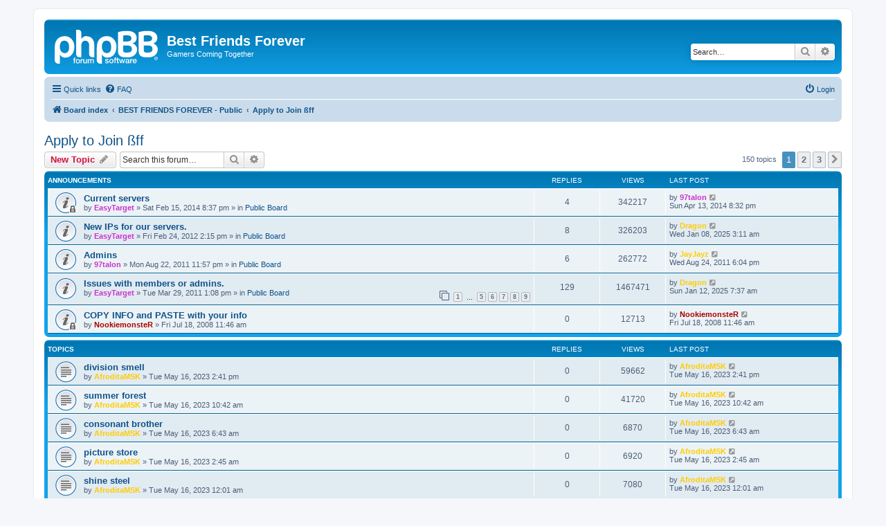

--- FILE ---
content_type: text/html; charset=UTF-8
request_url: http://www.bestfriendsforever.ws/forum/viewforum.php?f=4&sid=00644142d9345d2023916b66f7f035aa
body_size: 13629
content:
<!DOCTYPE html>
<html dir="ltr" lang="en-gb">
<head>
<meta charset="utf-8" />
<meta http-equiv="X-UA-Compatible" content="IE=edge">
<meta name="viewport" content="width=device-width, initial-scale=1" />

<title>Apply to Join ßff - Best Friends Forever</title>


	<link rel="canonical" href="http://www.bestfriendsforever.ws/forum/viewforum.php?f=4">

<!--
	phpBB style name: prosilver
	Based on style:   prosilver (this is the default phpBB3 style)
	Original author:  Tom Beddard ( http://www.subBlue.com/ )
	Modified by:
-->

<link href="./assets/css/font-awesome.min.css?assets_version=9" rel="stylesheet">
<link href="./styles/prosilver/theme/stylesheet.css?assets_version=9" rel="stylesheet">
<link href="./styles/prosilver/theme/en/stylesheet.css?assets_version=9" rel="stylesheet">




<!--[if lte IE 9]>
	<link href="./styles/prosilver/theme/tweaks.css?assets_version=9" rel="stylesheet">
<![endif]-->





</head>
<body id="phpbb" class="nojs notouch section-viewforum ltr ">


<div id="wrap" class="wrap">
	<a id="top" class="top-anchor" accesskey="t"></a>
	<div id="page-header">
		<div class="headerbar" role="banner">
					<div class="inner">

			<div id="site-description" class="site-description">
		<a id="logo" class="logo" href="./index.php?sid=da9b2e6d2e14d0fcba090ba91f55870a" title="Board index">
					<span class="site_logo"></span>
				</a>
				<h1>Best Friends Forever</h1>
				<p>Gamers Coming Together</p>
				<p class="skiplink"><a href="#start_here">Skip to content</a></p>
			</div>

									<div id="search-box" class="search-box search-header" role="search">
				<form action="./search.php?sid=da9b2e6d2e14d0fcba090ba91f55870a" method="get" id="search">
				<fieldset>
					<input name="keywords" id="keywords" type="search" maxlength="128" title="Search for keywords" class="inputbox search tiny" size="20" value="" placeholder="Search…" />
					<button class="button button-search" type="submit" title="Search">
						<i class="icon fa-search fa-fw" aria-hidden="true"></i><span class="sr-only">Search</span>
					</button>
					<a href="./search.php?sid=da9b2e6d2e14d0fcba090ba91f55870a" class="button button-search-end" title="Advanced search">
						<i class="icon fa-cog fa-fw" aria-hidden="true"></i><span class="sr-only">Advanced search</span>
					</a>
					<input type="hidden" name="sid" value="da9b2e6d2e14d0fcba090ba91f55870a" />

				</fieldset>
				</form>
			</div>
						
			</div>
					</div>
				<div class="navbar" role="navigation">
	<div class="inner">

	<ul id="nav-main" class="nav-main linklist" role="menubar">

		<li id="quick-links" class="quick-links dropdown-container responsive-menu" data-skip-responsive="true">
			<a href="#" class="dropdown-trigger">
				<i class="icon fa-bars fa-fw" aria-hidden="true"></i><span>Quick links</span>
			</a>
			<div class="dropdown">
				<div class="pointer"><div class="pointer-inner"></div></div>
				<ul class="dropdown-contents" role="menu">
					
											<li class="separator"></li>
																									<li>
								<a href="./search.php?search_id=unanswered&amp;sid=da9b2e6d2e14d0fcba090ba91f55870a" role="menuitem">
									<i class="icon fa-file-o fa-fw icon-gray" aria-hidden="true"></i><span>Unanswered topics</span>
								</a>
							</li>
							<li>
								<a href="./search.php?search_id=active_topics&amp;sid=da9b2e6d2e14d0fcba090ba91f55870a" role="menuitem">
									<i class="icon fa-file-o fa-fw icon-blue" aria-hidden="true"></i><span>Active topics</span>
								</a>
							</li>
							<li class="separator"></li>
							<li>
								<a href="./search.php?sid=da9b2e6d2e14d0fcba090ba91f55870a" role="menuitem">
									<i class="icon fa-search fa-fw" aria-hidden="true"></i><span>Search</span>
								</a>
							</li>
					
										<li class="separator"></li>

									</ul>
			</div>
		</li>

				<li data-skip-responsive="true">
			<a href="/forum/app.php/help/faq?sid=da9b2e6d2e14d0fcba090ba91f55870a" rel="help" title="Frequently Asked Questions" role="menuitem">
				<i class="icon fa-question-circle fa-fw" aria-hidden="true"></i><span>FAQ</span>
			</a>
		</li>
						
			<li class="rightside"  data-skip-responsive="true">
			<a href="./ucp.php?mode=login&amp;redirect=viewforum.php%3Ff%3D4&amp;sid=da9b2e6d2e14d0fcba090ba91f55870a" title="Login" accesskey="x" role="menuitem">
				<i class="icon fa-power-off fa-fw" aria-hidden="true"></i><span>Login</span>
			</a>
		</li>
						</ul>

	<ul id="nav-breadcrumbs" class="nav-breadcrumbs linklist navlinks" role="menubar">
				
		
		<li class="breadcrumbs" itemscope itemtype="https://schema.org/BreadcrumbList">

			
							<span class="crumb" itemtype="https://schema.org/ListItem" itemprop="itemListElement" itemscope><a itemprop="item" href="./index.php?sid=da9b2e6d2e14d0fcba090ba91f55870a" accesskey="h" data-navbar-reference="index"><i class="icon fa-home fa-fw"></i><span itemprop="name">Board index</span></a><meta itemprop="position" content="1" /></span>

											
								<span class="crumb" itemtype="https://schema.org/ListItem" itemprop="itemListElement" itemscope data-forum-id="21"><a itemprop="item" href="./viewforum.php?f=21&amp;sid=da9b2e6d2e14d0fcba090ba91f55870a"><span itemprop="name">BEST FRIENDS FOREVER - Public</span></a><meta itemprop="position" content="2" /></span>
															
								<span class="crumb" itemtype="https://schema.org/ListItem" itemprop="itemListElement" itemscope data-forum-id="4"><a itemprop="item" href="./viewforum.php?f=4&amp;sid=da9b2e6d2e14d0fcba090ba91f55870a"><span itemprop="name">Apply to Join ßff</span></a><meta itemprop="position" content="3" /></span>
							
					</li>

		
					<li class="rightside responsive-search">
				<a href="./search.php?sid=da9b2e6d2e14d0fcba090ba91f55870a" title="View the advanced search options" role="menuitem">
					<i class="icon fa-search fa-fw" aria-hidden="true"></i><span class="sr-only">Search</span>
				</a>
			</li>
			</ul>

	</div>
</div>
	</div>

	
	<a id="start_here" class="anchor"></a>
	<div id="page-body" class="page-body" role="main">
		
		<h2 class="forum-title"><a href="./viewforum.php?f=4&amp;sid=da9b2e6d2e14d0fcba090ba91f55870a">Apply to Join ßff</a></h2>
<div>
	<!-- NOTE: remove the style="display: none" when you want to have the forum description on the forum body -->
	<div style="display: none !important;">Fill out an application in order to join Best Friends Forever<br /></div>	</div>



	<div class="action-bar bar-top">

				
		<a href="./posting.php?mode=post&amp;f=4&amp;sid=da9b2e6d2e14d0fcba090ba91f55870a" class="button" title="Post a new topic">
							<span>New Topic</span> <i class="icon fa-pencil fa-fw" aria-hidden="true"></i>
					</a>
				
			<div class="search-box" role="search">
			<form method="get" id="forum-search" action="./search.php?sid=da9b2e6d2e14d0fcba090ba91f55870a">
			<fieldset>
				<input class="inputbox search tiny" type="search" name="keywords" id="search_keywords" size="20" placeholder="Search this forum…" />
				<button class="button button-search" type="submit" title="Search">
					<i class="icon fa-search fa-fw" aria-hidden="true"></i><span class="sr-only">Search</span>
				</button>
				<a href="./search.php?fid%5B%5D=4&amp;sid=da9b2e6d2e14d0fcba090ba91f55870a" class="button button-search-end" title="Advanced search">
					<i class="icon fa-cog fa-fw" aria-hidden="true"></i><span class="sr-only">Advanced search</span>
				</a>
				<input type="hidden" name="fid[0]" value="4" />
<input type="hidden" name="sid" value="da9b2e6d2e14d0fcba090ba91f55870a" />

			</fieldset>
			</form>
		</div>
	
	<div class="pagination">
				150 topics
					<ul>
		<li class="active"><span>1</span></li>
				<li><a class="button" href="./viewforum.php?f=4&amp;sid=da9b2e6d2e14d0fcba090ba91f55870a&amp;start=50" role="button">2</a></li>
				<li><a class="button" href="./viewforum.php?f=4&amp;sid=da9b2e6d2e14d0fcba090ba91f55870a&amp;start=100" role="button">3</a></li>
				<li class="arrow next"><a class="button button-icon-only" href="./viewforum.php?f=4&amp;sid=da9b2e6d2e14d0fcba090ba91f55870a&amp;start=50" rel="next" role="button"><i class="icon fa-chevron-right fa-fw" aria-hidden="true"></i><span class="sr-only">Next</span></a></li>
	</ul>
			</div>

	</div>




	
			<div class="forumbg announcement">
		<div class="inner">
		<ul class="topiclist">
			<li class="header">
				<dl class="row-item">
					<dt><div class="list-inner">Announcements</div></dt>
					<dd class="posts">Replies</dd>
					<dd class="views">Views</dd>
					<dd class="lastpost"><span>Last post</span></dd>
				</dl>
			</li>
		</ul>
		<ul class="topiclist topics">
	
				<li class="row bg1 global-announce">
						<dl class="row-item global_read_locked">
				<dt title="This topic is locked, you cannot edit posts or make further replies.">
										<div class="list-inner">
																		<a href="./viewtopic.php?f=1&amp;t=917&amp;sid=da9b2e6d2e14d0fcba090ba91f55870a" class="topictitle">Current servers</a>																								<br />
						
												<div class="responsive-show" style="display: none;">
							Last post by <a href="./memberlist.php?mode=viewprofile&amp;u=15&amp;sid=da9b2e6d2e14d0fcba090ba91f55870a" style="color: #CC33CC;" class="username-coloured">97talon</a> &laquo; <a href="./viewtopic.php?f=1&amp;t=917&amp;p=9523&amp;sid=da9b2e6d2e14d0fcba090ba91f55870a#p9523" title="Go to last post"><time datetime="2014-04-14T02:32:29+00:00">Sun Apr 13, 2014 8:32 pm</time></a>
							<br />Posted in <a href="./viewforum.php?f=1&amp;sid=da9b2e6d2e14d0fcba090ba91f55870a">Public Board</a>						</div>
														<span class="responsive-show left-box" style="display: none;">Replies: <strong>4</strong></span>
													
						<div class="topic-poster responsive-hide left-box">
																												by <a href="./memberlist.php?mode=viewprofile&amp;u=18&amp;sid=da9b2e6d2e14d0fcba090ba91f55870a" style="color: #CC33CC;" class="username-coloured">EasyTarget</a> &raquo; <time datetime="2014-02-16T02:37:30+00:00">Sat Feb 15, 2014 8:37 pm</time>
														 &raquo; in <a href="./viewforum.php?f=1&amp;sid=da9b2e6d2e14d0fcba090ba91f55870a">Public Board</a>						</div>

						
											</div>
				</dt>
				<dd class="posts">4 <dfn>Replies</dfn></dd>
				<dd class="views">342217 <dfn>Views</dfn></dd>
				<dd class="lastpost">
					<span><dfn>Last post </dfn>by <a href="./memberlist.php?mode=viewprofile&amp;u=15&amp;sid=da9b2e6d2e14d0fcba090ba91f55870a" style="color: #CC33CC;" class="username-coloured">97talon</a>													<a href="./viewtopic.php?f=1&amp;t=917&amp;p=9523&amp;sid=da9b2e6d2e14d0fcba090ba91f55870a#p9523" title="Go to last post">
								<i class="icon fa-external-link-square fa-fw icon-lightgray icon-md" aria-hidden="true"></i><span class="sr-only"></span>
							</a>
												<br /><time datetime="2014-04-14T02:32:29+00:00">Sun Apr 13, 2014 8:32 pm</time>
					</span>
				</dd>
			</dl>
					</li>
		
	

	
	
				<li class="row bg2 global-announce">
						<dl class="row-item global_read">
				<dt title="No unread posts">
										<div class="list-inner">
																		<a href="./viewtopic.php?f=1&amp;t=850&amp;sid=da9b2e6d2e14d0fcba090ba91f55870a" class="topictitle">New IPs for our servers.</a>																								<br />
						
												<div class="responsive-show" style="display: none;">
							Last post by <a href="./memberlist.php?mode=viewprofile&amp;u=323&amp;sid=da9b2e6d2e14d0fcba090ba91f55870a" style="color: #FFCC00;" class="username-coloured">Dragon</a> &laquo; <a href="./viewtopic.php?f=1&amp;t=850&amp;p=81146&amp;sid=da9b2e6d2e14d0fcba090ba91f55870a#p81146" title="Go to last post"><time datetime="2025-01-08T09:11:00+00:00">Wed Jan 08, 2025 3:11 am</time></a>
							<br />Posted in <a href="./viewforum.php?f=1&amp;sid=da9b2e6d2e14d0fcba090ba91f55870a">Public Board</a>						</div>
														<span class="responsive-show left-box" style="display: none;">Replies: <strong>8</strong></span>
													
						<div class="topic-poster responsive-hide left-box">
																												by <a href="./memberlist.php?mode=viewprofile&amp;u=18&amp;sid=da9b2e6d2e14d0fcba090ba91f55870a" style="color: #CC33CC;" class="username-coloured">EasyTarget</a> &raquo; <time datetime="2012-02-24T20:15:45+00:00">Fri Feb 24, 2012 2:15 pm</time>
														 &raquo; in <a href="./viewforum.php?f=1&amp;sid=da9b2e6d2e14d0fcba090ba91f55870a">Public Board</a>						</div>

						
											</div>
				</dt>
				<dd class="posts">8 <dfn>Replies</dfn></dd>
				<dd class="views">326203 <dfn>Views</dfn></dd>
				<dd class="lastpost">
					<span><dfn>Last post </dfn>by <a href="./memberlist.php?mode=viewprofile&amp;u=323&amp;sid=da9b2e6d2e14d0fcba090ba91f55870a" style="color: #FFCC00;" class="username-coloured">Dragon</a>													<a href="./viewtopic.php?f=1&amp;t=850&amp;p=81146&amp;sid=da9b2e6d2e14d0fcba090ba91f55870a#p81146" title="Go to last post">
								<i class="icon fa-external-link-square fa-fw icon-lightgray icon-md" aria-hidden="true"></i><span class="sr-only"></span>
							</a>
												<br /><time datetime="2025-01-08T09:11:00+00:00">Wed Jan 08, 2025 3:11 am</time>
					</span>
				</dd>
			</dl>
					</li>
		
	

	
	
				<li class="row bg1 global-announce">
						<dl class="row-item global_read">
				<dt title="No unread posts">
										<div class="list-inner">
																		<a href="./viewtopic.php?f=1&amp;t=746&amp;sid=da9b2e6d2e14d0fcba090ba91f55870a" class="topictitle">Admins</a>																								<br />
						
												<div class="responsive-show" style="display: none;">
							Last post by <a href="./memberlist.php?mode=viewprofile&amp;u=136&amp;sid=da9b2e6d2e14d0fcba090ba91f55870a" style="color: #FFCC00;" class="username-coloured">JayJayz</a> &laquo; <a href="./viewtopic.php?f=1&amp;t=746&amp;p=7862&amp;sid=da9b2e6d2e14d0fcba090ba91f55870a#p7862" title="Go to last post"><time datetime="2011-08-25T00:04:37+00:00">Wed Aug 24, 2011 6:04 pm</time></a>
							<br />Posted in <a href="./viewforum.php?f=1&amp;sid=da9b2e6d2e14d0fcba090ba91f55870a">Public Board</a>						</div>
														<span class="responsive-show left-box" style="display: none;">Replies: <strong>6</strong></span>
													
						<div class="topic-poster responsive-hide left-box">
																												by <a href="./memberlist.php?mode=viewprofile&amp;u=15&amp;sid=da9b2e6d2e14d0fcba090ba91f55870a" style="color: #CC33CC;" class="username-coloured">97talon</a> &raquo; <time datetime="2011-08-23T05:57:23+00:00">Mon Aug 22, 2011 11:57 pm</time>
														 &raquo; in <a href="./viewforum.php?f=1&amp;sid=da9b2e6d2e14d0fcba090ba91f55870a">Public Board</a>						</div>

						
											</div>
				</dt>
				<dd class="posts">6 <dfn>Replies</dfn></dd>
				<dd class="views">262772 <dfn>Views</dfn></dd>
				<dd class="lastpost">
					<span><dfn>Last post </dfn>by <a href="./memberlist.php?mode=viewprofile&amp;u=136&amp;sid=da9b2e6d2e14d0fcba090ba91f55870a" style="color: #FFCC00;" class="username-coloured">JayJayz</a>													<a href="./viewtopic.php?f=1&amp;t=746&amp;p=7862&amp;sid=da9b2e6d2e14d0fcba090ba91f55870a#p7862" title="Go to last post">
								<i class="icon fa-external-link-square fa-fw icon-lightgray icon-md" aria-hidden="true"></i><span class="sr-only"></span>
							</a>
												<br /><time datetime="2011-08-25T00:04:37+00:00">Wed Aug 24, 2011 6:04 pm</time>
					</span>
				</dd>
			</dl>
					</li>
		
	

	
	
				<li class="row bg2 global-announce">
						<dl class="row-item global_read">
				<dt title="No unread posts">
										<div class="list-inner">
																		<a href="./viewtopic.php?f=1&amp;t=669&amp;sid=da9b2e6d2e14d0fcba090ba91f55870a" class="topictitle">Issues with members or admins.</a>																								<br />
						
												<div class="responsive-show" style="display: none;">
							Last post by <a href="./memberlist.php?mode=viewprofile&amp;u=323&amp;sid=da9b2e6d2e14d0fcba090ba91f55870a" style="color: #FFCC00;" class="username-coloured">Dragon</a> &laquo; <a href="./viewtopic.php?f=1&amp;t=669&amp;p=81147&amp;sid=da9b2e6d2e14d0fcba090ba91f55870a#p81147" title="Go to last post"><time datetime="2025-01-12T13:37:34+00:00">Sun Jan 12, 2025 7:37 am</time></a>
							<br />Posted in <a href="./viewforum.php?f=1&amp;sid=da9b2e6d2e14d0fcba090ba91f55870a">Public Board</a>						</div>
														<span class="responsive-show left-box" style="display: none;">Replies: <strong>129</strong></span>
													
						<div class="topic-poster responsive-hide left-box">
																												by <a href="./memberlist.php?mode=viewprofile&amp;u=18&amp;sid=da9b2e6d2e14d0fcba090ba91f55870a" style="color: #CC33CC;" class="username-coloured">EasyTarget</a> &raquo; <time datetime="2011-03-29T19:08:01+00:00">Tue Mar 29, 2011 1:08 pm</time>
														 &raquo; in <a href="./viewforum.php?f=1&amp;sid=da9b2e6d2e14d0fcba090ba91f55870a">Public Board</a>						</div>

												<div class="pagination">
							<span><i class="icon fa-clone fa-fw" aria-hidden="true"></i></span>
							<ul>
															<li><a class="button" href="./viewtopic.php?f=1&amp;t=669&amp;sid=da9b2e6d2e14d0fcba090ba91f55870a">1</a></li>
																							<li class="ellipsis"><span>…</span></li>
																							<li><a class="button" href="./viewtopic.php?f=1&amp;t=669&amp;sid=da9b2e6d2e14d0fcba090ba91f55870a&amp;start=60">5</a></li>
																							<li><a class="button" href="./viewtopic.php?f=1&amp;t=669&amp;sid=da9b2e6d2e14d0fcba090ba91f55870a&amp;start=75">6</a></li>
																							<li><a class="button" href="./viewtopic.php?f=1&amp;t=669&amp;sid=da9b2e6d2e14d0fcba090ba91f55870a&amp;start=90">7</a></li>
																							<li><a class="button" href="./viewtopic.php?f=1&amp;t=669&amp;sid=da9b2e6d2e14d0fcba090ba91f55870a&amp;start=105">8</a></li>
																							<li><a class="button" href="./viewtopic.php?f=1&amp;t=669&amp;sid=da9b2e6d2e14d0fcba090ba91f55870a&amp;start=120">9</a></li>
																																													</ul>
						</div>
						
											</div>
				</dt>
				<dd class="posts">129 <dfn>Replies</dfn></dd>
				<dd class="views">1467471 <dfn>Views</dfn></dd>
				<dd class="lastpost">
					<span><dfn>Last post </dfn>by <a href="./memberlist.php?mode=viewprofile&amp;u=323&amp;sid=da9b2e6d2e14d0fcba090ba91f55870a" style="color: #FFCC00;" class="username-coloured">Dragon</a>													<a href="./viewtopic.php?f=1&amp;t=669&amp;p=81147&amp;sid=da9b2e6d2e14d0fcba090ba91f55870a#p81147" title="Go to last post">
								<i class="icon fa-external-link-square fa-fw icon-lightgray icon-md" aria-hidden="true"></i><span class="sr-only"></span>
							</a>
												<br /><time datetime="2025-01-12T13:37:34+00:00">Sun Jan 12, 2025 7:37 am</time>
					</span>
				</dd>
			</dl>
					</li>
		
	

	
	
				<li class="row bg1 announce">
						<dl class="row-item announce_read_locked">
				<dt title="This topic is locked, you cannot edit posts or make further replies.">
										<div class="list-inner">
																		<a href="./viewtopic.php?f=4&amp;t=17&amp;sid=da9b2e6d2e14d0fcba090ba91f55870a" class="topictitle">COPY INFO and PASTE with your info</a>																								<br />
						
												<div class="responsive-show" style="display: none;">
							Last post by <a href="./memberlist.php?mode=viewprofile&amp;u=2&amp;sid=da9b2e6d2e14d0fcba090ba91f55870a" style="color: #AA0000;" class="username-coloured">NookiemonsteR</a> &laquo; <a href="./viewtopic.php?f=4&amp;t=17&amp;p=156&amp;sid=da9b2e6d2e14d0fcba090ba91f55870a#p156" title="Go to last post"><time datetime="2008-07-18T17:46:00+00:00">Fri Jul 18, 2008 11:46 am</time></a>
													</div>
													
						<div class="topic-poster responsive-hide left-box">
																												by <a href="./memberlist.php?mode=viewprofile&amp;u=2&amp;sid=da9b2e6d2e14d0fcba090ba91f55870a" style="color: #AA0000;" class="username-coloured">NookiemonsteR</a> &raquo; <time datetime="2008-07-18T17:46:00+00:00">Fri Jul 18, 2008 11:46 am</time>
																				</div>

						
											</div>
				</dt>
				<dd class="posts">0 <dfn>Replies</dfn></dd>
				<dd class="views">12713 <dfn>Views</dfn></dd>
				<dd class="lastpost">
					<span><dfn>Last post </dfn>by <a href="./memberlist.php?mode=viewprofile&amp;u=2&amp;sid=da9b2e6d2e14d0fcba090ba91f55870a" style="color: #AA0000;" class="username-coloured">NookiemonsteR</a>													<a href="./viewtopic.php?f=4&amp;t=17&amp;p=156&amp;sid=da9b2e6d2e14d0fcba090ba91f55870a#p156" title="Go to last post">
								<i class="icon fa-external-link-square fa-fw icon-lightgray icon-md" aria-hidden="true"></i><span class="sr-only"></span>
							</a>
												<br /><time datetime="2008-07-18T17:46:00+00:00">Fri Jul 18, 2008 11:46 am</time>
					</span>
				</dd>
			</dl>
					</li>
		
	

			</ul>
		</div>
	</div>
	
			<div class="forumbg">
		<div class="inner">
		<ul class="topiclist">
			<li class="header">
				<dl class="row-item">
					<dt><div class="list-inner">Topics</div></dt>
					<dd class="posts">Replies</dd>
					<dd class="views">Views</dd>
					<dd class="lastpost"><span>Last post</span></dd>
				</dl>
			</li>
		</ul>
		<ul class="topiclist topics">
	
				<li class="row bg2">
						<dl class="row-item topic_read">
				<dt title="No unread posts">
										<div class="list-inner">
																		<a href="./viewtopic.php?f=4&amp;t=15830&amp;sid=da9b2e6d2e14d0fcba090ba91f55870a" class="topictitle">division  smell</a>																								<br />
						
												<div class="responsive-show" style="display: none;">
							Last post by <a href="./memberlist.php?mode=viewprofile&amp;u=486&amp;sid=da9b2e6d2e14d0fcba090ba91f55870a" style="color: #FFCC00;" class="username-coloured">AfroditaMSK</a> &laquo; <a href="./viewtopic.php?f=4&amp;t=15830&amp;p=80202&amp;sid=da9b2e6d2e14d0fcba090ba91f55870a#p80202" title="Go to last post"><time datetime="2023-05-16T20:41:14+00:00">Tue May 16, 2023 2:41 pm</time></a>
													</div>
													
						<div class="topic-poster responsive-hide left-box">
																												by <a href="./memberlist.php?mode=viewprofile&amp;u=486&amp;sid=da9b2e6d2e14d0fcba090ba91f55870a" style="color: #FFCC00;" class="username-coloured">AfroditaMSK</a> &raquo; <time datetime="2023-05-16T20:41:14+00:00">Tue May 16, 2023 2:41 pm</time>
																				</div>

						
											</div>
				</dt>
				<dd class="posts">0 <dfn>Replies</dfn></dd>
				<dd class="views">59662 <dfn>Views</dfn></dd>
				<dd class="lastpost">
					<span><dfn>Last post </dfn>by <a href="./memberlist.php?mode=viewprofile&amp;u=486&amp;sid=da9b2e6d2e14d0fcba090ba91f55870a" style="color: #FFCC00;" class="username-coloured">AfroditaMSK</a>													<a href="./viewtopic.php?f=4&amp;t=15830&amp;p=80202&amp;sid=da9b2e6d2e14d0fcba090ba91f55870a#p80202" title="Go to last post">
								<i class="icon fa-external-link-square fa-fw icon-lightgray icon-md" aria-hidden="true"></i><span class="sr-only"></span>
							</a>
												<br /><time datetime="2023-05-16T20:41:14+00:00">Tue May 16, 2023 2:41 pm</time>
					</span>
				</dd>
			</dl>
					</li>
		
	

	
	
				<li class="row bg1">
						<dl class="row-item topic_read">
				<dt title="No unread posts">
										<div class="list-inner">
																		<a href="./viewtopic.php?f=4&amp;t=15809&amp;sid=da9b2e6d2e14d0fcba090ba91f55870a" class="topictitle">summer  forest</a>																								<br />
						
												<div class="responsive-show" style="display: none;">
							Last post by <a href="./memberlist.php?mode=viewprofile&amp;u=486&amp;sid=da9b2e6d2e14d0fcba090ba91f55870a" style="color: #FFCC00;" class="username-coloured">AfroditaMSK</a> &laquo; <a href="./viewtopic.php?f=4&amp;t=15809&amp;p=80159&amp;sid=da9b2e6d2e14d0fcba090ba91f55870a#p80159" title="Go to last post"><time datetime="2023-05-16T16:42:21+00:00">Tue May 16, 2023 10:42 am</time></a>
													</div>
													
						<div class="topic-poster responsive-hide left-box">
																												by <a href="./memberlist.php?mode=viewprofile&amp;u=486&amp;sid=da9b2e6d2e14d0fcba090ba91f55870a" style="color: #FFCC00;" class="username-coloured">AfroditaMSK</a> &raquo; <time datetime="2023-05-16T16:42:21+00:00">Tue May 16, 2023 10:42 am</time>
																				</div>

						
											</div>
				</dt>
				<dd class="posts">0 <dfn>Replies</dfn></dd>
				<dd class="views">41720 <dfn>Views</dfn></dd>
				<dd class="lastpost">
					<span><dfn>Last post </dfn>by <a href="./memberlist.php?mode=viewprofile&amp;u=486&amp;sid=da9b2e6d2e14d0fcba090ba91f55870a" style="color: #FFCC00;" class="username-coloured">AfroditaMSK</a>													<a href="./viewtopic.php?f=4&amp;t=15809&amp;p=80159&amp;sid=da9b2e6d2e14d0fcba090ba91f55870a#p80159" title="Go to last post">
								<i class="icon fa-external-link-square fa-fw icon-lightgray icon-md" aria-hidden="true"></i><span class="sr-only"></span>
							</a>
												<br /><time datetime="2023-05-16T16:42:21+00:00">Tue May 16, 2023 10:42 am</time>
					</span>
				</dd>
			</dl>
					</li>
		
	

	
	
				<li class="row bg2">
						<dl class="row-item topic_read">
				<dt title="No unread posts">
										<div class="list-inner">
																		<a href="./viewtopic.php?f=4&amp;t=15788&amp;sid=da9b2e6d2e14d0fcba090ba91f55870a" class="topictitle">consonant  brother</a>																								<br />
						
												<div class="responsive-show" style="display: none;">
							Last post by <a href="./memberlist.php?mode=viewprofile&amp;u=486&amp;sid=da9b2e6d2e14d0fcba090ba91f55870a" style="color: #FFCC00;" class="username-coloured">AfroditaMSK</a> &laquo; <a href="./viewtopic.php?f=4&amp;t=15788&amp;p=80116&amp;sid=da9b2e6d2e14d0fcba090ba91f55870a#p80116" title="Go to last post"><time datetime="2023-05-16T12:43:03+00:00">Tue May 16, 2023 6:43 am</time></a>
													</div>
													
						<div class="topic-poster responsive-hide left-box">
																												by <a href="./memberlist.php?mode=viewprofile&amp;u=486&amp;sid=da9b2e6d2e14d0fcba090ba91f55870a" style="color: #FFCC00;" class="username-coloured">AfroditaMSK</a> &raquo; <time datetime="2023-05-16T12:43:03+00:00">Tue May 16, 2023 6:43 am</time>
																				</div>

						
											</div>
				</dt>
				<dd class="posts">0 <dfn>Replies</dfn></dd>
				<dd class="views">6870 <dfn>Views</dfn></dd>
				<dd class="lastpost">
					<span><dfn>Last post </dfn>by <a href="./memberlist.php?mode=viewprofile&amp;u=486&amp;sid=da9b2e6d2e14d0fcba090ba91f55870a" style="color: #FFCC00;" class="username-coloured">AfroditaMSK</a>													<a href="./viewtopic.php?f=4&amp;t=15788&amp;p=80116&amp;sid=da9b2e6d2e14d0fcba090ba91f55870a#p80116" title="Go to last post">
								<i class="icon fa-external-link-square fa-fw icon-lightgray icon-md" aria-hidden="true"></i><span class="sr-only"></span>
							</a>
												<br /><time datetime="2023-05-16T12:43:03+00:00">Tue May 16, 2023 6:43 am</time>
					</span>
				</dd>
			</dl>
					</li>
		
	

	
	
				<li class="row bg1">
						<dl class="row-item topic_read">
				<dt title="No unread posts">
										<div class="list-inner">
																		<a href="./viewtopic.php?f=4&amp;t=15767&amp;sid=da9b2e6d2e14d0fcba090ba91f55870a" class="topictitle">picture  store</a>																								<br />
						
												<div class="responsive-show" style="display: none;">
							Last post by <a href="./memberlist.php?mode=viewprofile&amp;u=486&amp;sid=da9b2e6d2e14d0fcba090ba91f55870a" style="color: #FFCC00;" class="username-coloured">AfroditaMSK</a> &laquo; <a href="./viewtopic.php?f=4&amp;t=15767&amp;p=80073&amp;sid=da9b2e6d2e14d0fcba090ba91f55870a#p80073" title="Go to last post"><time datetime="2023-05-16T08:45:19+00:00">Tue May 16, 2023 2:45 am</time></a>
													</div>
													
						<div class="topic-poster responsive-hide left-box">
																												by <a href="./memberlist.php?mode=viewprofile&amp;u=486&amp;sid=da9b2e6d2e14d0fcba090ba91f55870a" style="color: #FFCC00;" class="username-coloured">AfroditaMSK</a> &raquo; <time datetime="2023-05-16T08:45:19+00:00">Tue May 16, 2023 2:45 am</time>
																				</div>

						
											</div>
				</dt>
				<dd class="posts">0 <dfn>Replies</dfn></dd>
				<dd class="views">6920 <dfn>Views</dfn></dd>
				<dd class="lastpost">
					<span><dfn>Last post </dfn>by <a href="./memberlist.php?mode=viewprofile&amp;u=486&amp;sid=da9b2e6d2e14d0fcba090ba91f55870a" style="color: #FFCC00;" class="username-coloured">AfroditaMSK</a>													<a href="./viewtopic.php?f=4&amp;t=15767&amp;p=80073&amp;sid=da9b2e6d2e14d0fcba090ba91f55870a#p80073" title="Go to last post">
								<i class="icon fa-external-link-square fa-fw icon-lightgray icon-md" aria-hidden="true"></i><span class="sr-only"></span>
							</a>
												<br /><time datetime="2023-05-16T08:45:19+00:00">Tue May 16, 2023 2:45 am</time>
					</span>
				</dd>
			</dl>
					</li>
		
	

	
	
				<li class="row bg2">
						<dl class="row-item topic_read">
				<dt title="No unread posts">
										<div class="list-inner">
																		<a href="./viewtopic.php?f=4&amp;t=15746&amp;sid=da9b2e6d2e14d0fcba090ba91f55870a" class="topictitle">shine  steel</a>																								<br />
						
												<div class="responsive-show" style="display: none;">
							Last post by <a href="./memberlist.php?mode=viewprofile&amp;u=486&amp;sid=da9b2e6d2e14d0fcba090ba91f55870a" style="color: #FFCC00;" class="username-coloured">AfroditaMSK</a> &laquo; <a href="./viewtopic.php?f=4&amp;t=15746&amp;p=80040&amp;sid=da9b2e6d2e14d0fcba090ba91f55870a#p80040" title="Go to last post"><time datetime="2023-05-16T06:01:40+00:00">Tue May 16, 2023 12:01 am</time></a>
													</div>
													
						<div class="topic-poster responsive-hide left-box">
																												by <a href="./memberlist.php?mode=viewprofile&amp;u=486&amp;sid=da9b2e6d2e14d0fcba090ba91f55870a" style="color: #FFCC00;" class="username-coloured">AfroditaMSK</a> &raquo; <time datetime="2023-05-16T06:01:40+00:00">Tue May 16, 2023 12:01 am</time>
																				</div>

						
											</div>
				</dt>
				<dd class="posts">0 <dfn>Replies</dfn></dd>
				<dd class="views">7080 <dfn>Views</dfn></dd>
				<dd class="lastpost">
					<span><dfn>Last post </dfn>by <a href="./memberlist.php?mode=viewprofile&amp;u=486&amp;sid=da9b2e6d2e14d0fcba090ba91f55870a" style="color: #FFCC00;" class="username-coloured">AfroditaMSK</a>													<a href="./viewtopic.php?f=4&amp;t=15746&amp;p=80040&amp;sid=da9b2e6d2e14d0fcba090ba91f55870a#p80040" title="Go to last post">
								<i class="icon fa-external-link-square fa-fw icon-lightgray icon-md" aria-hidden="true"></i><span class="sr-only"></span>
							</a>
												<br /><time datetime="2023-05-16T06:01:40+00:00">Tue May 16, 2023 12:01 am</time>
					</span>
				</dd>
			</dl>
					</li>
		
	

	
	
				<li class="row bg1">
						<dl class="row-item topic_read">
				<dt title="No unread posts">
										<div class="list-inner">
																		<a href="./viewtopic.php?f=4&amp;t=15723&amp;sid=da9b2e6d2e14d0fcba090ba91f55870a" class="topictitle">issue  never</a>																								<br />
						
												<div class="responsive-show" style="display: none;">
							Last post by <a href="./memberlist.php?mode=viewprofile&amp;u=486&amp;sid=da9b2e6d2e14d0fcba090ba91f55870a" style="color: #FFCC00;" class="username-coloured">AfroditaMSK</a> &laquo; <a href="./viewtopic.php?f=4&amp;t=15723&amp;p=79996&amp;sid=da9b2e6d2e14d0fcba090ba91f55870a#p79996" title="Go to last post"><time datetime="2023-05-16T03:16:35+00:00">Mon May 15, 2023 9:16 pm</time></a>
													</div>
													
						<div class="topic-poster responsive-hide left-box">
																												by <a href="./memberlist.php?mode=viewprofile&amp;u=486&amp;sid=da9b2e6d2e14d0fcba090ba91f55870a" style="color: #FFCC00;" class="username-coloured">AfroditaMSK</a> &raquo; <time datetime="2023-05-16T03:16:35+00:00">Mon May 15, 2023 9:16 pm</time>
																				</div>

						
											</div>
				</dt>
				<dd class="posts">0 <dfn>Replies</dfn></dd>
				<dd class="views">7215 <dfn>Views</dfn></dd>
				<dd class="lastpost">
					<span><dfn>Last post </dfn>by <a href="./memberlist.php?mode=viewprofile&amp;u=486&amp;sid=da9b2e6d2e14d0fcba090ba91f55870a" style="color: #FFCC00;" class="username-coloured">AfroditaMSK</a>													<a href="./viewtopic.php?f=4&amp;t=15723&amp;p=79996&amp;sid=da9b2e6d2e14d0fcba090ba91f55870a#p79996" title="Go to last post">
								<i class="icon fa-external-link-square fa-fw icon-lightgray icon-md" aria-hidden="true"></i><span class="sr-only"></span>
							</a>
												<br /><time datetime="2023-05-16T03:16:35+00:00">Mon May 15, 2023 9:16 pm</time>
					</span>
				</dd>
			</dl>
					</li>
		
	

	
	
				<li class="row bg2">
						<dl class="row-item topic_read">
				<dt title="No unread posts">
										<div class="list-inner">
																		<a href="./viewtopic.php?f=4&amp;t=15708&amp;sid=da9b2e6d2e14d0fcba090ba91f55870a" class="topictitle">quiet  motion</a>																								<br />
						
												<div class="responsive-show" style="display: none;">
							Last post by <a href="./memberlist.php?mode=viewprofile&amp;u=486&amp;sid=da9b2e6d2e14d0fcba090ba91f55870a" style="color: #FFCC00;" class="username-coloured">AfroditaMSK</a> &laquo; <a href="./viewtopic.php?f=4&amp;t=15708&amp;p=79964&amp;sid=da9b2e6d2e14d0fcba090ba91f55870a#p79964" title="Go to last post"><time datetime="2023-05-16T03:00:25+00:00">Mon May 15, 2023 9:00 pm</time></a>
													</div>
													
						<div class="topic-poster responsive-hide left-box">
																												by <a href="./memberlist.php?mode=viewprofile&amp;u=486&amp;sid=da9b2e6d2e14d0fcba090ba91f55870a" style="color: #FFCC00;" class="username-coloured">AfroditaMSK</a> &raquo; <time datetime="2023-05-16T03:00:25+00:00">Mon May 15, 2023 9:00 pm</time>
																				</div>

						
											</div>
				</dt>
				<dd class="posts">0 <dfn>Replies</dfn></dd>
				<dd class="views">6992 <dfn>Views</dfn></dd>
				<dd class="lastpost">
					<span><dfn>Last post </dfn>by <a href="./memberlist.php?mode=viewprofile&amp;u=486&amp;sid=da9b2e6d2e14d0fcba090ba91f55870a" style="color: #FFCC00;" class="username-coloured">AfroditaMSK</a>													<a href="./viewtopic.php?f=4&amp;t=15708&amp;p=79964&amp;sid=da9b2e6d2e14d0fcba090ba91f55870a#p79964" title="Go to last post">
								<i class="icon fa-external-link-square fa-fw icon-lightgray icon-md" aria-hidden="true"></i><span class="sr-only"></span>
							</a>
												<br /><time datetime="2023-05-16T03:00:25+00:00">Mon May 15, 2023 9:00 pm</time>
					</span>
				</dd>
			</dl>
					</li>
		
	

	
	
				<li class="row bg1">
						<dl class="row-item topic_read">
				<dt title="No unread posts">
										<div class="list-inner">
																		<a href="./viewtopic.php?f=4&amp;t=15687&amp;sid=da9b2e6d2e14d0fcba090ba91f55870a" class="topictitle">music  history</a>																								<br />
						
												<div class="responsive-show" style="display: none;">
							Last post by <a href="./memberlist.php?mode=viewprofile&amp;u=486&amp;sid=da9b2e6d2e14d0fcba090ba91f55870a" style="color: #FFCC00;" class="username-coloured">AfroditaMSK</a> &laquo; <a href="./viewtopic.php?f=4&amp;t=15687&amp;p=79939&amp;sid=da9b2e6d2e14d0fcba090ba91f55870a#p79939" title="Go to last post"><time datetime="2023-05-16T00:23:28+00:00">Mon May 15, 2023 6:23 pm</time></a>
													</div>
													
						<div class="topic-poster responsive-hide left-box">
																												by <a href="./memberlist.php?mode=viewprofile&amp;u=486&amp;sid=da9b2e6d2e14d0fcba090ba91f55870a" style="color: #FFCC00;" class="username-coloured">AfroditaMSK</a> &raquo; <time datetime="2023-05-16T00:23:28+00:00">Mon May 15, 2023 6:23 pm</time>
																				</div>

						
											</div>
				</dt>
				<dd class="posts">0 <dfn>Replies</dfn></dd>
				<dd class="views">7124 <dfn>Views</dfn></dd>
				<dd class="lastpost">
					<span><dfn>Last post </dfn>by <a href="./memberlist.php?mode=viewprofile&amp;u=486&amp;sid=da9b2e6d2e14d0fcba090ba91f55870a" style="color: #FFCC00;" class="username-coloured">AfroditaMSK</a>													<a href="./viewtopic.php?f=4&amp;t=15687&amp;p=79939&amp;sid=da9b2e6d2e14d0fcba090ba91f55870a#p79939" title="Go to last post">
								<i class="icon fa-external-link-square fa-fw icon-lightgray icon-md" aria-hidden="true"></i><span class="sr-only"></span>
							</a>
												<br /><time datetime="2023-05-16T00:23:28+00:00">Mon May 15, 2023 6:23 pm</time>
					</span>
				</dd>
			</dl>
					</li>
		
	

	
	
				<li class="row bg2">
						<dl class="row-item topic_read">
				<dt title="No unread posts">
										<div class="list-inner">
																		<a href="./viewtopic.php?f=4&amp;t=15666&amp;sid=da9b2e6d2e14d0fcba090ba91f55870a" class="topictitle">brought  travel</a>																								<br />
						
												<div class="responsive-show" style="display: none;">
							Last post by <a href="./memberlist.php?mode=viewprofile&amp;u=486&amp;sid=da9b2e6d2e14d0fcba090ba91f55870a" style="color: #FFCC00;" class="username-coloured">AfroditaMSK</a> &laquo; <a href="./viewtopic.php?f=4&amp;t=15666&amp;p=79896&amp;sid=da9b2e6d2e14d0fcba090ba91f55870a#p79896" title="Go to last post"><time datetime="2023-05-15T21:40:38+00:00">Mon May 15, 2023 3:40 pm</time></a>
													</div>
													
						<div class="topic-poster responsive-hide left-box">
																												by <a href="./memberlist.php?mode=viewprofile&amp;u=486&amp;sid=da9b2e6d2e14d0fcba090ba91f55870a" style="color: #FFCC00;" class="username-coloured">AfroditaMSK</a> &raquo; <time datetime="2023-05-15T21:40:38+00:00">Mon May 15, 2023 3:40 pm</time>
																				</div>

						
											</div>
				</dt>
				<dd class="posts">0 <dfn>Replies</dfn></dd>
				<dd class="views">7026 <dfn>Views</dfn></dd>
				<dd class="lastpost">
					<span><dfn>Last post </dfn>by <a href="./memberlist.php?mode=viewprofile&amp;u=486&amp;sid=da9b2e6d2e14d0fcba090ba91f55870a" style="color: #FFCC00;" class="username-coloured">AfroditaMSK</a>													<a href="./viewtopic.php?f=4&amp;t=15666&amp;p=79896&amp;sid=da9b2e6d2e14d0fcba090ba91f55870a#p79896" title="Go to last post">
								<i class="icon fa-external-link-square fa-fw icon-lightgray icon-md" aria-hidden="true"></i><span class="sr-only"></span>
							</a>
												<br /><time datetime="2023-05-15T21:40:38+00:00">Mon May 15, 2023 3:40 pm</time>
					</span>
				</dd>
			</dl>
					</li>
		
	

	
	
				<li class="row bg1">
						<dl class="row-item topic_read">
				<dt title="No unread posts">
										<div class="list-inner">
																		<a href="./viewtopic.php?f=4&amp;t=15645&amp;sid=da9b2e6d2e14d0fcba090ba91f55870a" class="topictitle">doctor  floor</a>																								<br />
						
												<div class="responsive-show" style="display: none;">
							Last post by <a href="./memberlist.php?mode=viewprofile&amp;u=486&amp;sid=da9b2e6d2e14d0fcba090ba91f55870a" style="color: #FFCC00;" class="username-coloured">AfroditaMSK</a> &laquo; <a href="./viewtopic.php?f=4&amp;t=15645&amp;p=79853&amp;sid=da9b2e6d2e14d0fcba090ba91f55870a#p79853" title="Go to last post"><time datetime="2023-05-15T18:58:53+00:00">Mon May 15, 2023 12:58 pm</time></a>
													</div>
													
						<div class="topic-poster responsive-hide left-box">
																												by <a href="./memberlist.php?mode=viewprofile&amp;u=486&amp;sid=da9b2e6d2e14d0fcba090ba91f55870a" style="color: #FFCC00;" class="username-coloured">AfroditaMSK</a> &raquo; <time datetime="2023-05-15T18:58:53+00:00">Mon May 15, 2023 12:58 pm</time>
																				</div>

						
											</div>
				</dt>
				<dd class="posts">0 <dfn>Replies</dfn></dd>
				<dd class="views">7057 <dfn>Views</dfn></dd>
				<dd class="lastpost">
					<span><dfn>Last post </dfn>by <a href="./memberlist.php?mode=viewprofile&amp;u=486&amp;sid=da9b2e6d2e14d0fcba090ba91f55870a" style="color: #FFCC00;" class="username-coloured">AfroditaMSK</a>													<a href="./viewtopic.php?f=4&amp;t=15645&amp;p=79853&amp;sid=da9b2e6d2e14d0fcba090ba91f55870a#p79853" title="Go to last post">
								<i class="icon fa-external-link-square fa-fw icon-lightgray icon-md" aria-hidden="true"></i><span class="sr-only"></span>
							</a>
												<br /><time datetime="2023-05-15T18:58:53+00:00">Mon May 15, 2023 12:58 pm</time>
					</span>
				</dd>
			</dl>
					</li>
		
	

	
	
				<li class="row bg2">
						<dl class="row-item topic_read">
				<dt title="No unread posts">
										<div class="list-inner">
																		<a href="./viewtopic.php?f=4&amp;t=15624&amp;sid=da9b2e6d2e14d0fcba090ba91f55870a" class="topictitle">street  ready</a>																								<br />
						
												<div class="responsive-show" style="display: none;">
							Last post by <a href="./memberlist.php?mode=viewprofile&amp;u=486&amp;sid=da9b2e6d2e14d0fcba090ba91f55870a" style="color: #FFCC00;" class="username-coloured">AfroditaMSK</a> &laquo; <a href="./viewtopic.php?f=4&amp;t=15624&amp;p=79810&amp;sid=da9b2e6d2e14d0fcba090ba91f55870a#p79810" title="Go to last post"><time datetime="2023-05-15T16:24:13+00:00">Mon May 15, 2023 10:24 am</time></a>
													</div>
													
						<div class="topic-poster responsive-hide left-box">
																												by <a href="./memberlist.php?mode=viewprofile&amp;u=486&amp;sid=da9b2e6d2e14d0fcba090ba91f55870a" style="color: #FFCC00;" class="username-coloured">AfroditaMSK</a> &raquo; <time datetime="2023-05-15T16:24:13+00:00">Mon May 15, 2023 10:24 am</time>
																				</div>

						
											</div>
				</dt>
				<dd class="posts">0 <dfn>Replies</dfn></dd>
				<dd class="views">6871 <dfn>Views</dfn></dd>
				<dd class="lastpost">
					<span><dfn>Last post </dfn>by <a href="./memberlist.php?mode=viewprofile&amp;u=486&amp;sid=da9b2e6d2e14d0fcba090ba91f55870a" style="color: #FFCC00;" class="username-coloured">AfroditaMSK</a>													<a href="./viewtopic.php?f=4&amp;t=15624&amp;p=79810&amp;sid=da9b2e6d2e14d0fcba090ba91f55870a#p79810" title="Go to last post">
								<i class="icon fa-external-link-square fa-fw icon-lightgray icon-md" aria-hidden="true"></i><span class="sr-only"></span>
							</a>
												<br /><time datetime="2023-05-15T16:24:13+00:00">Mon May 15, 2023 10:24 am</time>
					</span>
				</dd>
			</dl>
					</li>
		
	

	
	
				<li class="row bg1">
						<dl class="row-item topic_read">
				<dt title="No unread posts">
										<div class="list-inner">
																		<a href="./viewtopic.php?f=4&amp;t=15612&amp;sid=da9b2e6d2e14d0fcba090ba91f55870a" class="topictitle">supply  beauty</a>																								<br />
						
												<div class="responsive-show" style="display: none;">
							Last post by <a href="./memberlist.php?mode=viewprofile&amp;u=486&amp;sid=da9b2e6d2e14d0fcba090ba91f55870a" style="color: #FFCC00;" class="username-coloured">AfroditaMSK</a> &laquo; <a href="./viewtopic.php?f=4&amp;t=15612&amp;p=79777&amp;sid=da9b2e6d2e14d0fcba090ba91f55870a#p79777" title="Go to last post"><time datetime="2023-05-15T13:41:08+00:00">Mon May 15, 2023 7:41 am</time></a>
													</div>
													
						<div class="topic-poster responsive-hide left-box">
																												by <a href="./memberlist.php?mode=viewprofile&amp;u=486&amp;sid=da9b2e6d2e14d0fcba090ba91f55870a" style="color: #FFCC00;" class="username-coloured">AfroditaMSK</a> &raquo; <time datetime="2023-05-15T13:41:08+00:00">Mon May 15, 2023 7:41 am</time>
																				</div>

						
											</div>
				</dt>
				<dd class="posts">0 <dfn>Replies</dfn></dd>
				<dd class="views">6854 <dfn>Views</dfn></dd>
				<dd class="lastpost">
					<span><dfn>Last post </dfn>by <a href="./memberlist.php?mode=viewprofile&amp;u=486&amp;sid=da9b2e6d2e14d0fcba090ba91f55870a" style="color: #FFCC00;" class="username-coloured">AfroditaMSK</a>													<a href="./viewtopic.php?f=4&amp;t=15612&amp;p=79777&amp;sid=da9b2e6d2e14d0fcba090ba91f55870a#p79777" title="Go to last post">
								<i class="icon fa-external-link-square fa-fw icon-lightgray icon-md" aria-hidden="true"></i><span class="sr-only"></span>
							</a>
												<br /><time datetime="2023-05-15T13:41:08+00:00">Mon May 15, 2023 7:41 am</time>
					</span>
				</dd>
			</dl>
					</li>
		
	

	
	
				<li class="row bg2">
						<dl class="row-item topic_read">
				<dt title="No unread posts">
										<div class="list-inner">
																		<a href="./viewtopic.php?f=4&amp;t=15591&amp;sid=da9b2e6d2e14d0fcba090ba91f55870a" class="topictitle">together  wonder</a>																								<br />
						
												<div class="responsive-show" style="display: none;">
							Last post by <a href="./memberlist.php?mode=viewprofile&amp;u=486&amp;sid=da9b2e6d2e14d0fcba090ba91f55870a" style="color: #FFCC00;" class="username-coloured">AfroditaMSK</a> &laquo; <a href="./viewtopic.php?f=4&amp;t=15591&amp;p=79755&amp;sid=da9b2e6d2e14d0fcba090ba91f55870a#p79755" title="Go to last post"><time datetime="2023-05-15T10:54:26+00:00">Mon May 15, 2023 4:54 am</time></a>
													</div>
													
						<div class="topic-poster responsive-hide left-box">
																												by <a href="./memberlist.php?mode=viewprofile&amp;u=486&amp;sid=da9b2e6d2e14d0fcba090ba91f55870a" style="color: #FFCC00;" class="username-coloured">AfroditaMSK</a> &raquo; <time datetime="2023-05-15T10:54:26+00:00">Mon May 15, 2023 4:54 am</time>
																				</div>

						
											</div>
				</dt>
				<dd class="posts">0 <dfn>Replies</dfn></dd>
				<dd class="views">7053 <dfn>Views</dfn></dd>
				<dd class="lastpost">
					<span><dfn>Last post </dfn>by <a href="./memberlist.php?mode=viewprofile&amp;u=486&amp;sid=da9b2e6d2e14d0fcba090ba91f55870a" style="color: #FFCC00;" class="username-coloured">AfroditaMSK</a>													<a href="./viewtopic.php?f=4&amp;t=15591&amp;p=79755&amp;sid=da9b2e6d2e14d0fcba090ba91f55870a#p79755" title="Go to last post">
								<i class="icon fa-external-link-square fa-fw icon-lightgray icon-md" aria-hidden="true"></i><span class="sr-only"></span>
							</a>
												<br /><time datetime="2023-05-15T10:54:26+00:00">Mon May 15, 2023 4:54 am</time>
					</span>
				</dd>
			</dl>
					</li>
		
	

	
	
				<li class="row bg1">
						<dl class="row-item topic_read">
				<dt title="No unread posts">
										<div class="list-inner">
																		<a href="./viewtopic.php?f=4&amp;t=15570&amp;sid=da9b2e6d2e14d0fcba090ba91f55870a" class="topictitle">particular  earth</a>																								<br />
						
												<div class="responsive-show" style="display: none;">
							Last post by <a href="./memberlist.php?mode=viewprofile&amp;u=486&amp;sid=da9b2e6d2e14d0fcba090ba91f55870a" style="color: #FFCC00;" class="username-coloured">AfroditaMSK</a> &laquo; <a href="./viewtopic.php?f=4&amp;t=15570&amp;p=79733&amp;sid=da9b2e6d2e14d0fcba090ba91f55870a#p79733" title="Go to last post"><time datetime="2023-05-15T10:37:54+00:00">Mon May 15, 2023 4:37 am</time></a>
													</div>
													
						<div class="topic-poster responsive-hide left-box">
																												by <a href="./memberlist.php?mode=viewprofile&amp;u=486&amp;sid=da9b2e6d2e14d0fcba090ba91f55870a" style="color: #FFCC00;" class="username-coloured">AfroditaMSK</a> &raquo; <time datetime="2023-05-15T10:37:54+00:00">Mon May 15, 2023 4:37 am</time>
																				</div>

						
											</div>
				</dt>
				<dd class="posts">0 <dfn>Replies</dfn></dd>
				<dd class="views">5725 <dfn>Views</dfn></dd>
				<dd class="lastpost">
					<span><dfn>Last post </dfn>by <a href="./memberlist.php?mode=viewprofile&amp;u=486&amp;sid=da9b2e6d2e14d0fcba090ba91f55870a" style="color: #FFCC00;" class="username-coloured">AfroditaMSK</a>													<a href="./viewtopic.php?f=4&amp;t=15570&amp;p=79733&amp;sid=da9b2e6d2e14d0fcba090ba91f55870a#p79733" title="Go to last post">
								<i class="icon fa-external-link-square fa-fw icon-lightgray icon-md" aria-hidden="true"></i><span class="sr-only"></span>
							</a>
												<br /><time datetime="2023-05-15T10:37:54+00:00">Mon May 15, 2023 4:37 am</time>
					</span>
				</dd>
			</dl>
					</li>
		
	

	
	
				<li class="row bg2">
						<dl class="row-item topic_read">
				<dt title="No unread posts">
										<div class="list-inner">
																		<a href="./viewtopic.php?f=4&amp;t=15549&amp;sid=da9b2e6d2e14d0fcba090ba91f55870a" class="topictitle">could  thing</a>																								<br />
						
												<div class="responsive-show" style="display: none;">
							Last post by <a href="./memberlist.php?mode=viewprofile&amp;u=486&amp;sid=da9b2e6d2e14d0fcba090ba91f55870a" style="color: #FFCC00;" class="username-coloured">AfroditaMSK</a> &laquo; <a href="./viewtopic.php?f=4&amp;t=15549&amp;p=79690&amp;sid=da9b2e6d2e14d0fcba090ba91f55870a#p79690" title="Go to last post"><time datetime="2023-05-15T07:42:11+00:00">Mon May 15, 2023 1:42 am</time></a>
													</div>
													
						<div class="topic-poster responsive-hide left-box">
																												by <a href="./memberlist.php?mode=viewprofile&amp;u=486&amp;sid=da9b2e6d2e14d0fcba090ba91f55870a" style="color: #FFCC00;" class="username-coloured">AfroditaMSK</a> &raquo; <time datetime="2023-05-15T07:42:11+00:00">Mon May 15, 2023 1:42 am</time>
																				</div>

						
											</div>
				</dt>
				<dd class="posts">0 <dfn>Replies</dfn></dd>
				<dd class="views">5331 <dfn>Views</dfn></dd>
				<dd class="lastpost">
					<span><dfn>Last post </dfn>by <a href="./memberlist.php?mode=viewprofile&amp;u=486&amp;sid=da9b2e6d2e14d0fcba090ba91f55870a" style="color: #FFCC00;" class="username-coloured">AfroditaMSK</a>													<a href="./viewtopic.php?f=4&amp;t=15549&amp;p=79690&amp;sid=da9b2e6d2e14d0fcba090ba91f55870a#p79690" title="Go to last post">
								<i class="icon fa-external-link-square fa-fw icon-lightgray icon-md" aria-hidden="true"></i><span class="sr-only"></span>
							</a>
												<br /><time datetime="2023-05-15T07:42:11+00:00">Mon May 15, 2023 1:42 am</time>
					</span>
				</dd>
			</dl>
					</li>
		
	

	
	
				<li class="row bg1">
						<dl class="row-item topic_read">
				<dt title="No unread posts">
										<div class="list-inner">
																		<a href="./viewtopic.php?f=4&amp;t=15528&amp;sid=da9b2e6d2e14d0fcba090ba91f55870a" class="topictitle">iceberg shop buy from the blue deep online shopping store</a>																								<br />
						
												<div class="responsive-show" style="display: none;">
							Last post by <a href="./memberlist.php?mode=viewprofile&amp;u=486&amp;sid=da9b2e6d2e14d0fcba090ba91f55870a" style="color: #FFCC00;" class="username-coloured">AfroditaMSK</a> &laquo; <a href="./viewtopic.php?f=4&amp;t=15528&amp;p=79647&amp;sid=da9b2e6d2e14d0fcba090ba91f55870a#p79647" title="Go to last post"><time datetime="2023-05-15T04:54:25+00:00">Sun May 14, 2023 10:54 pm</time></a>
													</div>
													
						<div class="topic-poster responsive-hide left-box">
																												by <a href="./memberlist.php?mode=viewprofile&amp;u=486&amp;sid=da9b2e6d2e14d0fcba090ba91f55870a" style="color: #FFCC00;" class="username-coloured">AfroditaMSK</a> &raquo; <time datetime="2023-05-15T04:54:25+00:00">Sun May 14, 2023 10:54 pm</time>
																				</div>

						
											</div>
				</dt>
				<dd class="posts">0 <dfn>Replies</dfn></dd>
				<dd class="views">5295 <dfn>Views</dfn></dd>
				<dd class="lastpost">
					<span><dfn>Last post </dfn>by <a href="./memberlist.php?mode=viewprofile&amp;u=486&amp;sid=da9b2e6d2e14d0fcba090ba91f55870a" style="color: #FFCC00;" class="username-coloured">AfroditaMSK</a>													<a href="./viewtopic.php?f=4&amp;t=15528&amp;p=79647&amp;sid=da9b2e6d2e14d0fcba090ba91f55870a#p79647" title="Go to last post">
								<i class="icon fa-external-link-square fa-fw icon-lightgray icon-md" aria-hidden="true"></i><span class="sr-only"></span>
							</a>
												<br /><time datetime="2023-05-15T04:54:25+00:00">Sun May 14, 2023 10:54 pm</time>
					</span>
				</dd>
			</dl>
					</li>
		
	

	
	
				<li class="row bg2">
						<dl class="row-item topic_read">
				<dt title="No unread posts">
										<div class="list-inner">
																		<a href="./viewtopic.php?f=4&amp;t=15521&amp;sid=da9b2e6d2e14d0fcba090ba91f55870a" class="topictitle">equate  space</a>																								<br />
						
												<div class="responsive-show" style="display: none;">
							Last post by <a href="./memberlist.php?mode=viewprofile&amp;u=486&amp;sid=da9b2e6d2e14d0fcba090ba91f55870a" style="color: #FFCC00;" class="username-coloured">AfroditaMSK</a> &laquo; <a href="./viewtopic.php?f=4&amp;t=15521&amp;p=79640&amp;sid=da9b2e6d2e14d0fcba090ba91f55870a#p79640" title="Go to last post"><time datetime="2023-05-15T04:50:51+00:00">Sun May 14, 2023 10:50 pm</time></a>
													</div>
													
						<div class="topic-poster responsive-hide left-box">
																												by <a href="./memberlist.php?mode=viewprofile&amp;u=486&amp;sid=da9b2e6d2e14d0fcba090ba91f55870a" style="color: #FFCC00;" class="username-coloured">AfroditaMSK</a> &raquo; <time datetime="2023-05-15T04:50:51+00:00">Sun May 14, 2023 10:50 pm</time>
																				</div>

						
											</div>
				</dt>
				<dd class="posts">0 <dfn>Replies</dfn></dd>
				<dd class="views">5362 <dfn>Views</dfn></dd>
				<dd class="lastpost">
					<span><dfn>Last post </dfn>by <a href="./memberlist.php?mode=viewprofile&amp;u=486&amp;sid=da9b2e6d2e14d0fcba090ba91f55870a" style="color: #FFCC00;" class="username-coloured">AfroditaMSK</a>													<a href="./viewtopic.php?f=4&amp;t=15521&amp;p=79640&amp;sid=da9b2e6d2e14d0fcba090ba91f55870a#p79640" title="Go to last post">
								<i class="icon fa-external-link-square fa-fw icon-lightgray icon-md" aria-hidden="true"></i><span class="sr-only"></span>
							</a>
												<br /><time datetime="2023-05-15T04:50:51+00:00">Sun May 14, 2023 10:50 pm</time>
					</span>
				</dd>
			</dl>
					</li>
		
	

	
	
				<li class="row bg1">
						<dl class="row-item topic_read">
				<dt title="No unread posts">
										<div class="list-inner">
																		<a href="./viewtopic.php?f=4&amp;t=15508&amp;sid=da9b2e6d2e14d0fcba090ba91f55870a" class="topictitle">buy now from samsung online store buy from umbro online shop</a>																								<br />
						
												<div class="responsive-show" style="display: none;">
							Last post by <a href="./memberlist.php?mode=viewprofile&amp;u=486&amp;sid=da9b2e6d2e14d0fcba090ba91f55870a" style="color: #FFCC00;" class="username-coloured">AfroditaMSK</a> &laquo; <a href="./viewtopic.php?f=4&amp;t=15508&amp;p=79627&amp;sid=da9b2e6d2e14d0fcba090ba91f55870a#p79627" title="Go to last post"><time datetime="2023-05-15T04:42:44+00:00">Sun May 14, 2023 10:42 pm</time></a>
													</div>
													
						<div class="topic-poster responsive-hide left-box">
																												by <a href="./memberlist.php?mode=viewprofile&amp;u=486&amp;sid=da9b2e6d2e14d0fcba090ba91f55870a" style="color: #FFCC00;" class="username-coloured">AfroditaMSK</a> &raquo; <time datetime="2023-05-15T04:42:44+00:00">Sun May 14, 2023 10:42 pm</time>
																				</div>

						
											</div>
				</dt>
				<dd class="posts">0 <dfn>Replies</dfn></dd>
				<dd class="views">5443 <dfn>Views</dfn></dd>
				<dd class="lastpost">
					<span><dfn>Last post </dfn>by <a href="./memberlist.php?mode=viewprofile&amp;u=486&amp;sid=da9b2e6d2e14d0fcba090ba91f55870a" style="color: #FFCC00;" class="username-coloured">AfroditaMSK</a>													<a href="./viewtopic.php?f=4&amp;t=15508&amp;p=79627&amp;sid=da9b2e6d2e14d0fcba090ba91f55870a#p79627" title="Go to last post">
								<i class="icon fa-external-link-square fa-fw icon-lightgray icon-md" aria-hidden="true"></i><span class="sr-only"></span>
							</a>
												<br /><time datetime="2023-05-15T04:42:44+00:00">Sun May 14, 2023 10:42 pm</time>
					</span>
				</dd>
			</dl>
					</li>
		
	

	
	
				<li class="row bg2">
						<dl class="row-item topic_read">
				<dt title="No unread posts">
										<div class="list-inner">
																		<a href="./viewtopic.php?f=4&amp;t=15487&amp;sid=da9b2e6d2e14d0fcba090ba91f55870a" class="topictitle">acer shop buy xbox from turkey</a>																								<br />
						
												<div class="responsive-show" style="display: none;">
							Last post by <a href="./memberlist.php?mode=viewprofile&amp;u=486&amp;sid=da9b2e6d2e14d0fcba090ba91f55870a" style="color: #FFCC00;" class="username-coloured">AfroditaMSK</a> &laquo; <a href="./viewtopic.php?f=4&amp;t=15487&amp;p=79605&amp;sid=da9b2e6d2e14d0fcba090ba91f55870a#p79605" title="Go to last post"><time datetime="2023-05-15T02:13:50+00:00">Sun May 14, 2023 8:13 pm</time></a>
													</div>
													
						<div class="topic-poster responsive-hide left-box">
																												by <a href="./memberlist.php?mode=viewprofile&amp;u=486&amp;sid=da9b2e6d2e14d0fcba090ba91f55870a" style="color: #FFCC00;" class="username-coloured">AfroditaMSK</a> &raquo; <time datetime="2023-05-15T02:13:50+00:00">Sun May 14, 2023 8:13 pm</time>
																				</div>

						
											</div>
				</dt>
				<dd class="posts">0 <dfn>Replies</dfn></dd>
				<dd class="views">5396 <dfn>Views</dfn></dd>
				<dd class="lastpost">
					<span><dfn>Last post </dfn>by <a href="./memberlist.php?mode=viewprofile&amp;u=486&amp;sid=da9b2e6d2e14d0fcba090ba91f55870a" style="color: #FFCC00;" class="username-coloured">AfroditaMSK</a>													<a href="./viewtopic.php?f=4&amp;t=15487&amp;p=79605&amp;sid=da9b2e6d2e14d0fcba090ba91f55870a#p79605" title="Go to last post">
								<i class="icon fa-external-link-square fa-fw icon-lightgray icon-md" aria-hidden="true"></i><span class="sr-only"></span>
							</a>
												<br /><time datetime="2023-05-15T02:13:50+00:00">Sun May 14, 2023 8:13 pm</time>
					</span>
				</dd>
			</dl>
					</li>
		
	

	
	
				<li class="row bg1">
						<dl class="row-item topic_read">
				<dt title="No unread posts">
										<div class="list-inner">
																		<a href="./viewtopic.php?f=4&amp;t=15466&amp;sid=da9b2e6d2e14d0fcba090ba91f55870a" class="topictitle">multiply  hurry</a>																								<br />
						
												<div class="responsive-show" style="display: none;">
							Last post by <a href="./memberlist.php?mode=viewprofile&amp;u=486&amp;sid=da9b2e6d2e14d0fcba090ba91f55870a" style="color: #FFCC00;" class="username-coloured">AfroditaMSK</a> &laquo; <a href="./viewtopic.php?f=4&amp;t=15466&amp;p=79583&amp;sid=da9b2e6d2e14d0fcba090ba91f55870a#p79583" title="Go to last post"><time datetime="2023-05-15T01:59:55+00:00">Sun May 14, 2023 7:59 pm</time></a>
													</div>
													
						<div class="topic-poster responsive-hide left-box">
																												by <a href="./memberlist.php?mode=viewprofile&amp;u=486&amp;sid=da9b2e6d2e14d0fcba090ba91f55870a" style="color: #FFCC00;" class="username-coloured">AfroditaMSK</a> &raquo; <time datetime="2023-05-15T01:59:55+00:00">Sun May 14, 2023 7:59 pm</time>
																				</div>

						
											</div>
				</dt>
				<dd class="posts">0 <dfn>Replies</dfn></dd>
				<dd class="views">5122 <dfn>Views</dfn></dd>
				<dd class="lastpost">
					<span><dfn>Last post </dfn>by <a href="./memberlist.php?mode=viewprofile&amp;u=486&amp;sid=da9b2e6d2e14d0fcba090ba91f55870a" style="color: #FFCC00;" class="username-coloured">AfroditaMSK</a>													<a href="./viewtopic.php?f=4&amp;t=15466&amp;p=79583&amp;sid=da9b2e6d2e14d0fcba090ba91f55870a#p79583" title="Go to last post">
								<i class="icon fa-external-link-square fa-fw icon-lightgray icon-md" aria-hidden="true"></i><span class="sr-only"></span>
							</a>
												<br /><time datetime="2023-05-15T01:59:55+00:00">Sun May 14, 2023 7:59 pm</time>
					</span>
				</dd>
			</dl>
					</li>
		
	

	
	
				<li class="row bg2">
						<dl class="row-item topic_read">
				<dt title="No unread posts">
										<div class="list-inner">
																		<a href="./viewtopic.php?f=4&amp;t=15445&amp;sid=da9b2e6d2e14d0fcba090ba91f55870a" class="topictitle">buy circa products online store baldessarini</a>																								<br />
						
												<div class="responsive-show" style="display: none;">
							Last post by <a href="./memberlist.php?mode=viewprofile&amp;u=486&amp;sid=da9b2e6d2e14d0fcba090ba91f55870a" style="color: #FFCC00;" class="username-coloured">AfroditaMSK</a> &laquo; <a href="./viewtopic.php?f=4&amp;t=15445&amp;p=79561&amp;sid=da9b2e6d2e14d0fcba090ba91f55870a#p79561" title="Go to last post"><time datetime="2023-05-14T23:52:55+00:00">Sun May 14, 2023 5:52 pm</time></a>
													</div>
													
						<div class="topic-poster responsive-hide left-box">
																												by <a href="./memberlist.php?mode=viewprofile&amp;u=486&amp;sid=da9b2e6d2e14d0fcba090ba91f55870a" style="color: #FFCC00;" class="username-coloured">AfroditaMSK</a> &raquo; <time datetime="2023-05-14T23:52:55+00:00">Sun May 14, 2023 5:52 pm</time>
																				</div>

						
											</div>
				</dt>
				<dd class="posts">0 <dfn>Replies</dfn></dd>
				<dd class="views">5309 <dfn>Views</dfn></dd>
				<dd class="lastpost">
					<span><dfn>Last post </dfn>by <a href="./memberlist.php?mode=viewprofile&amp;u=486&amp;sid=da9b2e6d2e14d0fcba090ba91f55870a" style="color: #FFCC00;" class="username-coloured">AfroditaMSK</a>													<a href="./viewtopic.php?f=4&amp;t=15445&amp;p=79561&amp;sid=da9b2e6d2e14d0fcba090ba91f55870a#p79561" title="Go to last post">
								<i class="icon fa-external-link-square fa-fw icon-lightgray icon-md" aria-hidden="true"></i><span class="sr-only"></span>
							</a>
												<br /><time datetime="2023-05-14T23:52:55+00:00">Sun May 14, 2023 5:52 pm</time>
					</span>
				</dd>
			</dl>
					</li>
		
	

	
	
				<li class="row bg1">
						<dl class="row-item topic_read">
				<dt title="No unread posts">
										<div class="list-inner">
																		<a href="./viewtopic.php?f=4&amp;t=15424&amp;sid=da9b2e6d2e14d0fcba090ba91f55870a" class="topictitle">yellow  syllable</a>																								<br />
						
												<div class="responsive-show" style="display: none;">
							Last post by <a href="./memberlist.php?mode=viewprofile&amp;u=486&amp;sid=da9b2e6d2e14d0fcba090ba91f55870a" style="color: #FFCC00;" class="username-coloured">AfroditaMSK</a> &laquo; <a href="./viewtopic.php?f=4&amp;t=15424&amp;p=79539&amp;sid=da9b2e6d2e14d0fcba090ba91f55870a#p79539" title="Go to last post"><time datetime="2023-05-14T23:14:17+00:00">Sun May 14, 2023 5:14 pm</time></a>
													</div>
													
						<div class="topic-poster responsive-hide left-box">
																												by <a href="./memberlist.php?mode=viewprofile&amp;u=486&amp;sid=da9b2e6d2e14d0fcba090ba91f55870a" style="color: #FFCC00;" class="username-coloured">AfroditaMSK</a> &raquo; <time datetime="2023-05-14T23:14:17+00:00">Sun May 14, 2023 5:14 pm</time>
																				</div>

						
											</div>
				</dt>
				<dd class="posts">0 <dfn>Replies</dfn></dd>
				<dd class="views">5120 <dfn>Views</dfn></dd>
				<dd class="lastpost">
					<span><dfn>Last post </dfn>by <a href="./memberlist.php?mode=viewprofile&amp;u=486&amp;sid=da9b2e6d2e14d0fcba090ba91f55870a" style="color: #FFCC00;" class="username-coloured">AfroditaMSK</a>													<a href="./viewtopic.php?f=4&amp;t=15424&amp;p=79539&amp;sid=da9b2e6d2e14d0fcba090ba91f55870a#p79539" title="Go to last post">
								<i class="icon fa-external-link-square fa-fw icon-lightgray icon-md" aria-hidden="true"></i><span class="sr-only"></span>
							</a>
												<br /><time datetime="2023-05-14T23:14:17+00:00">Sun May 14, 2023 5:14 pm</time>
					</span>
				</dd>
			</dl>
					</li>
		
	

	
	
				<li class="row bg2">
						<dl class="row-item topic_read">
				<dt title="No unread posts">
										<div class="list-inner">
																		<a href="./viewtopic.php?f=4&amp;t=15403&amp;sid=da9b2e6d2e14d0fcba090ba91f55870a" class="topictitle">buy garmin online store store fallen</a>																								<br />
						
												<div class="responsive-show" style="display: none;">
							Last post by <a href="./memberlist.php?mode=viewprofile&amp;u=486&amp;sid=da9b2e6d2e14d0fcba090ba91f55870a" style="color: #FFCC00;" class="username-coloured">AfroditaMSK</a> &laquo; <a href="./viewtopic.php?f=4&amp;t=15403&amp;p=79517&amp;sid=da9b2e6d2e14d0fcba090ba91f55870a#p79517" title="Go to last post"><time datetime="2023-05-14T21:29:01+00:00">Sun May 14, 2023 3:29 pm</time></a>
													</div>
													
						<div class="topic-poster responsive-hide left-box">
																												by <a href="./memberlist.php?mode=viewprofile&amp;u=486&amp;sid=da9b2e6d2e14d0fcba090ba91f55870a" style="color: #FFCC00;" class="username-coloured">AfroditaMSK</a> &raquo; <time datetime="2023-05-14T21:29:01+00:00">Sun May 14, 2023 3:29 pm</time>
																				</div>

						
											</div>
				</dt>
				<dd class="posts">0 <dfn>Replies</dfn></dd>
				<dd class="views">5180 <dfn>Views</dfn></dd>
				<dd class="lastpost">
					<span><dfn>Last post </dfn>by <a href="./memberlist.php?mode=viewprofile&amp;u=486&amp;sid=da9b2e6d2e14d0fcba090ba91f55870a" style="color: #FFCC00;" class="username-coloured">AfroditaMSK</a>													<a href="./viewtopic.php?f=4&amp;t=15403&amp;p=79517&amp;sid=da9b2e6d2e14d0fcba090ba91f55870a#p79517" title="Go to last post">
								<i class="icon fa-external-link-square fa-fw icon-lightgray icon-md" aria-hidden="true"></i><span class="sr-only"></span>
							</a>
												<br /><time datetime="2023-05-14T21:29:01+00:00">Sun May 14, 2023 3:29 pm</time>
					</span>
				</dd>
			</dl>
					</li>
		
	

	
	
				<li class="row bg1">
						<dl class="row-item topic_read">
				<dt title="No unread posts">
										<div class="list-inner">
																		<a href="./viewtopic.php?f=4&amp;t=15382&amp;sid=da9b2e6d2e14d0fcba090ba91f55870a" class="topictitle">issue  stretch</a>																								<br />
						
												<div class="responsive-show" style="display: none;">
							Last post by <a href="./memberlist.php?mode=viewprofile&amp;u=486&amp;sid=da9b2e6d2e14d0fcba090ba91f55870a" style="color: #FFCC00;" class="username-coloured">AfroditaMSK</a> &laquo; <a href="./viewtopic.php?f=4&amp;t=15382&amp;p=79495&amp;sid=da9b2e6d2e14d0fcba090ba91f55870a#p79495" title="Go to last post"><time datetime="2023-05-14T20:24:09+00:00">Sun May 14, 2023 2:24 pm</time></a>
													</div>
													
						<div class="topic-poster responsive-hide left-box">
																												by <a href="./memberlist.php?mode=viewprofile&amp;u=486&amp;sid=da9b2e6d2e14d0fcba090ba91f55870a" style="color: #FFCC00;" class="username-coloured">AfroditaMSK</a> &raquo; <time datetime="2023-05-14T20:24:09+00:00">Sun May 14, 2023 2:24 pm</time>
																				</div>

						
											</div>
				</dt>
				<dd class="posts">0 <dfn>Replies</dfn></dd>
				<dd class="views">5254 <dfn>Views</dfn></dd>
				<dd class="lastpost">
					<span><dfn>Last post </dfn>by <a href="./memberlist.php?mode=viewprofile&amp;u=486&amp;sid=da9b2e6d2e14d0fcba090ba91f55870a" style="color: #FFCC00;" class="username-coloured">AfroditaMSK</a>													<a href="./viewtopic.php?f=4&amp;t=15382&amp;p=79495&amp;sid=da9b2e6d2e14d0fcba090ba91f55870a#p79495" title="Go to last post">
								<i class="icon fa-external-link-square fa-fw icon-lightgray icon-md" aria-hidden="true"></i><span class="sr-only"></span>
							</a>
												<br /><time datetime="2023-05-14T20:24:09+00:00">Sun May 14, 2023 2:24 pm</time>
					</span>
				</dd>
			</dl>
					</li>
		
	

	
	
				<li class="row bg2">
						<dl class="row-item topic_read">
				<dt title="No unread posts">
										<div class="list-inner">
																		<a href="./viewtopic.php?f=4&amp;t=15361&amp;sid=da9b2e6d2e14d0fcba090ba91f55870a" class="topictitle">buy sony products shopping in usa</a>																								<br />
						
												<div class="responsive-show" style="display: none;">
							Last post by <a href="./memberlist.php?mode=viewprofile&amp;u=486&amp;sid=da9b2e6d2e14d0fcba090ba91f55870a" style="color: #FFCC00;" class="username-coloured">AfroditaMSK</a> &laquo; <a href="./viewtopic.php?f=4&amp;t=15361&amp;p=79473&amp;sid=da9b2e6d2e14d0fcba090ba91f55870a#p79473" title="Go to last post"><time datetime="2023-05-14T19:01:56+00:00">Sun May 14, 2023 1:01 pm</time></a>
													</div>
													
						<div class="topic-poster responsive-hide left-box">
																												by <a href="./memberlist.php?mode=viewprofile&amp;u=486&amp;sid=da9b2e6d2e14d0fcba090ba91f55870a" style="color: #FFCC00;" class="username-coloured">AfroditaMSK</a> &raquo; <time datetime="2023-05-14T19:01:56+00:00">Sun May 14, 2023 1:01 pm</time>
																				</div>

						
											</div>
				</dt>
				<dd class="posts">0 <dfn>Replies</dfn></dd>
				<dd class="views">5327 <dfn>Views</dfn></dd>
				<dd class="lastpost">
					<span><dfn>Last post </dfn>by <a href="./memberlist.php?mode=viewprofile&amp;u=486&amp;sid=da9b2e6d2e14d0fcba090ba91f55870a" style="color: #FFCC00;" class="username-coloured">AfroditaMSK</a>													<a href="./viewtopic.php?f=4&amp;t=15361&amp;p=79473&amp;sid=da9b2e6d2e14d0fcba090ba91f55870a#p79473" title="Go to last post">
								<i class="icon fa-external-link-square fa-fw icon-lightgray icon-md" aria-hidden="true"></i><span class="sr-only"></span>
							</a>
												<br /><time datetime="2023-05-14T19:01:56+00:00">Sun May 14, 2023 1:01 pm</time>
					</span>
				</dd>
			</dl>
					</li>
		
	

	
	
				<li class="row bg1">
						<dl class="row-item topic_read">
				<dt title="No unread posts">
										<div class="list-inner">
																		<a href="./viewtopic.php?f=4&amp;t=15340&amp;sid=da9b2e6d2e14d0fcba090ba91f55870a" class="topictitle">happy  wonder</a>																								<br />
						
												<div class="responsive-show" style="display: none;">
							Last post by <a href="./memberlist.php?mode=viewprofile&amp;u=486&amp;sid=da9b2e6d2e14d0fcba090ba91f55870a" style="color: #FFCC00;" class="username-coloured">AfroditaMSK</a> &laquo; <a href="./viewtopic.php?f=4&amp;t=15340&amp;p=79451&amp;sid=da9b2e6d2e14d0fcba090ba91f55870a#p79451" title="Go to last post"><time datetime="2023-05-14T17:33:17+00:00">Sun May 14, 2023 11:33 am</time></a>
													</div>
													
						<div class="topic-poster responsive-hide left-box">
																												by <a href="./memberlist.php?mode=viewprofile&amp;u=486&amp;sid=da9b2e6d2e14d0fcba090ba91f55870a" style="color: #FFCC00;" class="username-coloured">AfroditaMSK</a> &raquo; <time datetime="2023-05-14T17:33:17+00:00">Sun May 14, 2023 11:33 am</time>
																				</div>

						
											</div>
				</dt>
				<dd class="posts">0 <dfn>Replies</dfn></dd>
				<dd class="views">5185 <dfn>Views</dfn></dd>
				<dd class="lastpost">
					<span><dfn>Last post </dfn>by <a href="./memberlist.php?mode=viewprofile&amp;u=486&amp;sid=da9b2e6d2e14d0fcba090ba91f55870a" style="color: #FFCC00;" class="username-coloured">AfroditaMSK</a>													<a href="./viewtopic.php?f=4&amp;t=15340&amp;p=79451&amp;sid=da9b2e6d2e14d0fcba090ba91f55870a#p79451" title="Go to last post">
								<i class="icon fa-external-link-square fa-fw icon-lightgray icon-md" aria-hidden="true"></i><span class="sr-only"></span>
							</a>
												<br /><time datetime="2023-05-14T17:33:17+00:00">Sun May 14, 2023 11:33 am</time>
					</span>
				</dd>
			</dl>
					</li>
		
	

	
	
				<li class="row bg2">
						<dl class="row-item topic_read">
				<dt title="No unread posts">
										<div class="list-inner">
																		<a href="./viewtopic.php?f=4&amp;t=15319&amp;sid=da9b2e6d2e14d0fcba090ba91f55870a" class="topictitle">exact  grand</a>																								<br />
						
												<div class="responsive-show" style="display: none;">
							Last post by <a href="./memberlist.php?mode=viewprofile&amp;u=486&amp;sid=da9b2e6d2e14d0fcba090ba91f55870a" style="color: #FFCC00;" class="username-coloured">AfroditaMSK</a> &laquo; <a href="./viewtopic.php?f=4&amp;t=15319&amp;p=79429&amp;sid=da9b2e6d2e14d0fcba090ba91f55870a#p79429" title="Go to last post"><time datetime="2023-05-14T17:16:47+00:00">Sun May 14, 2023 11:16 am</time></a>
													</div>
													
						<div class="topic-poster responsive-hide left-box">
																												by <a href="./memberlist.php?mode=viewprofile&amp;u=486&amp;sid=da9b2e6d2e14d0fcba090ba91f55870a" style="color: #FFCC00;" class="username-coloured">AfroditaMSK</a> &raquo; <time datetime="2023-05-14T17:16:47+00:00">Sun May 14, 2023 11:16 am</time>
																				</div>

						
											</div>
				</dt>
				<dd class="posts">0 <dfn>Replies</dfn></dd>
				<dd class="views">5069 <dfn>Views</dfn></dd>
				<dd class="lastpost">
					<span><dfn>Last post </dfn>by <a href="./memberlist.php?mode=viewprofile&amp;u=486&amp;sid=da9b2e6d2e14d0fcba090ba91f55870a" style="color: #FFCC00;" class="username-coloured">AfroditaMSK</a>													<a href="./viewtopic.php?f=4&amp;t=15319&amp;p=79429&amp;sid=da9b2e6d2e14d0fcba090ba91f55870a#p79429" title="Go to last post">
								<i class="icon fa-external-link-square fa-fw icon-lightgray icon-md" aria-hidden="true"></i><span class="sr-only"></span>
							</a>
												<br /><time datetime="2023-05-14T17:16:47+00:00">Sun May 14, 2023 11:16 am</time>
					</span>
				</dd>
			</dl>
					</li>
		
	

	
	
				<li class="row bg1">
						<dl class="row-item topic_read">
				<dt title="No unread posts">
										<div class="list-inner">
																		<a href="./viewtopic.php?f=4&amp;t=15298&amp;sid=da9b2e6d2e14d0fcba090ba91f55870a" class="topictitle">buy philips products online montblanc store</a>																								<br />
						
												<div class="responsive-show" style="display: none;">
							Last post by <a href="./memberlist.php?mode=viewprofile&amp;u=486&amp;sid=da9b2e6d2e14d0fcba090ba91f55870a" style="color: #FFCC00;" class="username-coloured">AfroditaMSK</a> &laquo; <a href="./viewtopic.php?f=4&amp;t=15298&amp;p=79407&amp;sid=da9b2e6d2e14d0fcba090ba91f55870a#p79407" title="Go to last post"><time datetime="2023-05-14T16:35:16+00:00">Sun May 14, 2023 10:35 am</time></a>
													</div>
													
						<div class="topic-poster responsive-hide left-box">
																												by <a href="./memberlist.php?mode=viewprofile&amp;u=486&amp;sid=da9b2e6d2e14d0fcba090ba91f55870a" style="color: #FFCC00;" class="username-coloured">AfroditaMSK</a> &raquo; <time datetime="2023-05-14T16:35:16+00:00">Sun May 14, 2023 10:35 am</time>
																				</div>

						
											</div>
				</dt>
				<dd class="posts">0 <dfn>Replies</dfn></dd>
				<dd class="views">5194 <dfn>Views</dfn></dd>
				<dd class="lastpost">
					<span><dfn>Last post </dfn>by <a href="./memberlist.php?mode=viewprofile&amp;u=486&amp;sid=da9b2e6d2e14d0fcba090ba91f55870a" style="color: #FFCC00;" class="username-coloured">AfroditaMSK</a>													<a href="./viewtopic.php?f=4&amp;t=15298&amp;p=79407&amp;sid=da9b2e6d2e14d0fcba090ba91f55870a#p79407" title="Go to last post">
								<i class="icon fa-external-link-square fa-fw icon-lightgray icon-md" aria-hidden="true"></i><span class="sr-only"></span>
							</a>
												<br /><time datetime="2023-05-14T16:35:16+00:00">Sun May 14, 2023 10:35 am</time>
					</span>
				</dd>
			</dl>
					</li>
		
	

	
	
				<li class="row bg2">
						<dl class="row-item topic_read">
				<dt title="No unread posts">
										<div class="list-inner">
																		<a href="./viewtopic.php?f=4&amp;t=15277&amp;sid=da9b2e6d2e14d0fcba090ba91f55870a" class="topictitle">kangol shop motorola store</a>																								<br />
						
												<div class="responsive-show" style="display: none;">
							Last post by <a href="./memberlist.php?mode=viewprofile&amp;u=486&amp;sid=da9b2e6d2e14d0fcba090ba91f55870a" style="color: #FFCC00;" class="username-coloured">AfroditaMSK</a> &laquo; <a href="./viewtopic.php?f=4&amp;t=15277&amp;p=79385&amp;sid=da9b2e6d2e14d0fcba090ba91f55870a#p79385" title="Go to last post"><time datetime="2023-05-14T16:21:33+00:00">Sun May 14, 2023 10:21 am</time></a>
													</div>
													
						<div class="topic-poster responsive-hide left-box">
																												by <a href="./memberlist.php?mode=viewprofile&amp;u=486&amp;sid=da9b2e6d2e14d0fcba090ba91f55870a" style="color: #FFCC00;" class="username-coloured">AfroditaMSK</a> &raquo; <time datetime="2023-05-14T16:21:33+00:00">Sun May 14, 2023 10:21 am</time>
																				</div>

						
											</div>
				</dt>
				<dd class="posts">0 <dfn>Replies</dfn></dd>
				<dd class="views">5042 <dfn>Views</dfn></dd>
				<dd class="lastpost">
					<span><dfn>Last post </dfn>by <a href="./memberlist.php?mode=viewprofile&amp;u=486&amp;sid=da9b2e6d2e14d0fcba090ba91f55870a" style="color: #FFCC00;" class="username-coloured">AfroditaMSK</a>													<a href="./viewtopic.php?f=4&amp;t=15277&amp;p=79385&amp;sid=da9b2e6d2e14d0fcba090ba91f55870a#p79385" title="Go to last post">
								<i class="icon fa-external-link-square fa-fw icon-lightgray icon-md" aria-hidden="true"></i><span class="sr-only"></span>
							</a>
												<br /><time datetime="2023-05-14T16:21:33+00:00">Sun May 14, 2023 10:21 am</time>
					</span>
				</dd>
			</dl>
					</li>
		
	

	
	
				<li class="row bg1">
						<dl class="row-item topic_read">
				<dt title="No unread posts">
										<div class="list-inner">
																		<a href="./viewtopic.php?f=4&amp;t=15255&amp;sid=da9b2e6d2e14d0fcba090ba91f55870a" class="topictitle">buy from toshiba online shop toshiba shopping</a>																								<br />
						
												<div class="responsive-show" style="display: none;">
							Last post by <a href="./memberlist.php?mode=viewprofile&amp;u=486&amp;sid=da9b2e6d2e14d0fcba090ba91f55870a" style="color: #FFCC00;" class="username-coloured">AfroditaMSK</a> &laquo; <a href="./viewtopic.php?f=4&amp;t=15255&amp;p=79342&amp;sid=da9b2e6d2e14d0fcba090ba91f55870a#p79342" title="Go to last post"><time datetime="2023-05-14T13:57:00+00:00">Sun May 14, 2023 7:57 am</time></a>
													</div>
													
						<div class="topic-poster responsive-hide left-box">
																												by <a href="./memberlist.php?mode=viewprofile&amp;u=486&amp;sid=da9b2e6d2e14d0fcba090ba91f55870a" style="color: #FFCC00;" class="username-coloured">AfroditaMSK</a> &raquo; <time datetime="2023-05-14T13:57:00+00:00">Sun May 14, 2023 7:57 am</time>
																				</div>

						
											</div>
				</dt>
				<dd class="posts">0 <dfn>Replies</dfn></dd>
				<dd class="views">5025 <dfn>Views</dfn></dd>
				<dd class="lastpost">
					<span><dfn>Last post </dfn>by <a href="./memberlist.php?mode=viewprofile&amp;u=486&amp;sid=da9b2e6d2e14d0fcba090ba91f55870a" style="color: #FFCC00;" class="username-coloured">AfroditaMSK</a>													<a href="./viewtopic.php?f=4&amp;t=15255&amp;p=79342&amp;sid=da9b2e6d2e14d0fcba090ba91f55870a#p79342" title="Go to last post">
								<i class="icon fa-external-link-square fa-fw icon-lightgray icon-md" aria-hidden="true"></i><span class="sr-only"></span>
							</a>
												<br /><time datetime="2023-05-14T13:57:00+00:00">Sun May 14, 2023 7:57 am</time>
					</span>
				</dd>
			</dl>
					</li>
		
	

	
	
				<li class="row bg2">
						<dl class="row-item topic_read">
				<dt title="No unread posts">
										<div class="list-inner">
																		<a href="./viewtopic.php?f=4&amp;t=15234&amp;sid=da9b2e6d2e14d0fcba090ba91f55870a" class="topictitle">Delivery from the UK buy loriblu from turkey</a>																								<br />
						
												<div class="responsive-show" style="display: none;">
							Last post by <a href="./memberlist.php?mode=viewprofile&amp;u=486&amp;sid=da9b2e6d2e14d0fcba090ba91f55870a" style="color: #FFCC00;" class="username-coloured">AfroditaMSK</a> &laquo; <a href="./viewtopic.php?f=4&amp;t=15234&amp;p=79320&amp;sid=da9b2e6d2e14d0fcba090ba91f55870a#p79320" title="Go to last post"><time datetime="2023-05-14T11:31:28+00:00">Sun May 14, 2023 5:31 am</time></a>
													</div>
													
						<div class="topic-poster responsive-hide left-box">
																												by <a href="./memberlist.php?mode=viewprofile&amp;u=486&amp;sid=da9b2e6d2e14d0fcba090ba91f55870a" style="color: #FFCC00;" class="username-coloured">AfroditaMSK</a> &raquo; <time datetime="2023-05-14T11:31:28+00:00">Sun May 14, 2023 5:31 am</time>
																				</div>

						
											</div>
				</dt>
				<dd class="posts">0 <dfn>Replies</dfn></dd>
				<dd class="views">5263 <dfn>Views</dfn></dd>
				<dd class="lastpost">
					<span><dfn>Last post </dfn>by <a href="./memberlist.php?mode=viewprofile&amp;u=486&amp;sid=da9b2e6d2e14d0fcba090ba91f55870a" style="color: #FFCC00;" class="username-coloured">AfroditaMSK</a>													<a href="./viewtopic.php?f=4&amp;t=15234&amp;p=79320&amp;sid=da9b2e6d2e14d0fcba090ba91f55870a#p79320" title="Go to last post">
								<i class="icon fa-external-link-square fa-fw icon-lightgray icon-md" aria-hidden="true"></i><span class="sr-only"></span>
							</a>
												<br /><time datetime="2023-05-14T11:31:28+00:00">Sun May 14, 2023 5:31 am</time>
					</span>
				</dd>
			</dl>
					</li>
		
	

	
	
				<li class="row bg1">
						<dl class="row-item topic_read">
				<dt title="No unread posts">
										<div class="list-inner">
																		<a href="./viewtopic.php?f=4&amp;t=15212&amp;sid=da9b2e6d2e14d0fcba090ba91f55870a" class="topictitle">buy bose shop online store acer</a>																								<br />
						
												<div class="responsive-show" style="display: none;">
							Last post by <a href="./memberlist.php?mode=viewprofile&amp;u=486&amp;sid=da9b2e6d2e14d0fcba090ba91f55870a" style="color: #FFCC00;" class="username-coloured">AfroditaMSK</a> &laquo; <a href="./viewtopic.php?f=4&amp;t=15212&amp;p=79277&amp;sid=da9b2e6d2e14d0fcba090ba91f55870a#p79277" title="Go to last post"><time datetime="2023-05-14T08:58:12+00:00">Sun May 14, 2023 2:58 am</time></a>
													</div>
													
						<div class="topic-poster responsive-hide left-box">
																												by <a href="./memberlist.php?mode=viewprofile&amp;u=486&amp;sid=da9b2e6d2e14d0fcba090ba91f55870a" style="color: #FFCC00;" class="username-coloured">AfroditaMSK</a> &raquo; <time datetime="2023-05-14T08:58:12+00:00">Sun May 14, 2023 2:58 am</time>
																				</div>

						
											</div>
				</dt>
				<dd class="posts">0 <dfn>Replies</dfn></dd>
				<dd class="views">5227 <dfn>Views</dfn></dd>
				<dd class="lastpost">
					<span><dfn>Last post </dfn>by <a href="./memberlist.php?mode=viewprofile&amp;u=486&amp;sid=da9b2e6d2e14d0fcba090ba91f55870a" style="color: #FFCC00;" class="username-coloured">AfroditaMSK</a>													<a href="./viewtopic.php?f=4&amp;t=15212&amp;p=79277&amp;sid=da9b2e6d2e14d0fcba090ba91f55870a#p79277" title="Go to last post">
								<i class="icon fa-external-link-square fa-fw icon-lightgray icon-md" aria-hidden="true"></i><span class="sr-only"></span>
							</a>
												<br /><time datetime="2023-05-14T08:58:12+00:00">Sun May 14, 2023 2:58 am</time>
					</span>
				</dd>
			</dl>
					</li>
		
	

	
	
				<li class="row bg2">
						<dl class="row-item topic_read">
				<dt title="No unread posts">
										<div class="list-inner">
																		<a href="./viewtopic.php?f=4&amp;t=15190&amp;sid=da9b2e6d2e14d0fcba090ba91f55870a" class="topictitle">buy guess products buy coccinelle products</a>																								<br />
						
												<div class="responsive-show" style="display: none;">
							Last post by <a href="./memberlist.php?mode=viewprofile&amp;u=486&amp;sid=da9b2e6d2e14d0fcba090ba91f55870a" style="color: #FFCC00;" class="username-coloured">AfroditaMSK</a> &laquo; <a href="./viewtopic.php?f=4&amp;t=15190&amp;p=79234&amp;sid=da9b2e6d2e14d0fcba090ba91f55870a#p79234" title="Go to last post"><time datetime="2023-05-14T06:28:31+00:00">Sun May 14, 2023 12:28 am</time></a>
													</div>
													
						<div class="topic-poster responsive-hide left-box">
																												by <a href="./memberlist.php?mode=viewprofile&amp;u=486&amp;sid=da9b2e6d2e14d0fcba090ba91f55870a" style="color: #FFCC00;" class="username-coloured">AfroditaMSK</a> &raquo; <time datetime="2023-05-14T06:28:31+00:00">Sun May 14, 2023 12:28 am</time>
																				</div>

						
											</div>
				</dt>
				<dd class="posts">0 <dfn>Replies</dfn></dd>
				<dd class="views">5377 <dfn>Views</dfn></dd>
				<dd class="lastpost">
					<span><dfn>Last post </dfn>by <a href="./memberlist.php?mode=viewprofile&amp;u=486&amp;sid=da9b2e6d2e14d0fcba090ba91f55870a" style="color: #FFCC00;" class="username-coloured">AfroditaMSK</a>													<a href="./viewtopic.php?f=4&amp;t=15190&amp;p=79234&amp;sid=da9b2e6d2e14d0fcba090ba91f55870a#p79234" title="Go to last post">
								<i class="icon fa-external-link-square fa-fw icon-lightgray icon-md" aria-hidden="true"></i><span class="sr-only"></span>
							</a>
												<br /><time datetime="2023-05-14T06:28:31+00:00">Sun May 14, 2023 12:28 am</time>
					</span>
				</dd>
			</dl>
					</li>
		
	

	
	
				<li class="row bg1">
						<dl class="row-item topic_read">
				<dt title="No unread posts">
										<div class="list-inner">
																		<a href="./viewtopic.php?f=4&amp;t=15169&amp;sid=da9b2e6d2e14d0fcba090ba91f55870a" class="topictitle">online store buy trussardi products</a>																								<br />
						
												<div class="responsive-show" style="display: none;">
							Last post by <a href="./memberlist.php?mode=viewprofile&amp;u=486&amp;sid=da9b2e6d2e14d0fcba090ba91f55870a" style="color: #FFCC00;" class="username-coloured">AfroditaMSK</a> &laquo; <a href="./viewtopic.php?f=4&amp;t=15169&amp;p=79212&amp;sid=da9b2e6d2e14d0fcba090ba91f55870a#p79212" title="Go to last post"><time datetime="2023-05-14T03:55:58+00:00">Sat May 13, 2023 9:55 pm</time></a>
													</div>
													
						<div class="topic-poster responsive-hide left-box">
																												by <a href="./memberlist.php?mode=viewprofile&amp;u=486&amp;sid=da9b2e6d2e14d0fcba090ba91f55870a" style="color: #FFCC00;" class="username-coloured">AfroditaMSK</a> &raquo; <time datetime="2023-05-14T03:55:58+00:00">Sat May 13, 2023 9:55 pm</time>
																				</div>

						
											</div>
				</dt>
				<dd class="posts">0 <dfn>Replies</dfn></dd>
				<dd class="views">5235 <dfn>Views</dfn></dd>
				<dd class="lastpost">
					<span><dfn>Last post </dfn>by <a href="./memberlist.php?mode=viewprofile&amp;u=486&amp;sid=da9b2e6d2e14d0fcba090ba91f55870a" style="color: #FFCC00;" class="username-coloured">AfroditaMSK</a>													<a href="./viewtopic.php?f=4&amp;t=15169&amp;p=79212&amp;sid=da9b2e6d2e14d0fcba090ba91f55870a#p79212" title="Go to last post">
								<i class="icon fa-external-link-square fa-fw icon-lightgray icon-md" aria-hidden="true"></i><span class="sr-only"></span>
							</a>
												<br /><time datetime="2023-05-14T03:55:58+00:00">Sat May 13, 2023 9:55 pm</time>
					</span>
				</dd>
			</dl>
					</li>
		
	

	
	
				<li class="row bg2">
						<dl class="row-item topic_read">
				<dt title="No unread posts">
										<div class="list-inner">
																		<a href="./viewtopic.php?f=4&amp;t=13539&amp;sid=da9b2e6d2e14d0fcba090ba91f55870a" class="topictitle">@pump_upp - best crypto pumps on telegram !</a>																								<br />
						
												<div class="responsive-show" style="display: none;">
							Last post by <a href="./memberlist.php?mode=viewprofile&amp;u=323&amp;sid=da9b2e6d2e14d0fcba090ba91f55870a" style="color: #FFCC00;" class="username-coloured">Dragon</a> &laquo; <a href="./viewtopic.php?f=4&amp;t=13539&amp;p=70463&amp;sid=da9b2e6d2e14d0fcba090ba91f55870a#p70463" title="Go to last post"><time datetime="2023-02-15T17:22:03+00:00">Wed Feb 15, 2023 11:22 am</time></a>
													</div>
													
						<div class="topic-poster responsive-hide left-box">
																												by <a href="./memberlist.php?mode=viewprofile&amp;u=323&amp;sid=da9b2e6d2e14d0fcba090ba91f55870a" style="color: #FFCC00;" class="username-coloured">Dragon</a> &raquo; <time datetime="2023-02-15T17:22:03+00:00">Wed Feb 15, 2023 11:22 am</time>
																				</div>

						
											</div>
				</dt>
				<dd class="posts">0 <dfn>Replies</dfn></dd>
				<dd class="views">5842 <dfn>Views</dfn></dd>
				<dd class="lastpost">
					<span><dfn>Last post </dfn>by <a href="./memberlist.php?mode=viewprofile&amp;u=323&amp;sid=da9b2e6d2e14d0fcba090ba91f55870a" style="color: #FFCC00;" class="username-coloured">Dragon</a>													<a href="./viewtopic.php?f=4&amp;t=13539&amp;p=70463&amp;sid=da9b2e6d2e14d0fcba090ba91f55870a#p70463" title="Go to last post">
								<i class="icon fa-external-link-square fa-fw icon-lightgray icon-md" aria-hidden="true"></i><span class="sr-only"></span>
							</a>
												<br /><time datetime="2023-02-15T17:22:03+00:00">Wed Feb 15, 2023 11:22 am</time>
					</span>
				</dd>
			</dl>
					</li>
		
	

	
	
				<li class="row bg1">
						<dl class="row-item topic_read">
				<dt title="No unread posts">
										<div class="list-inner">
																		<a href="./viewtopic.php?f=4&amp;t=13015&amp;sid=da9b2e6d2e14d0fcba090ba91f55870a" class="topictitle">@pump_upp - best crypto pumps on telegram !</a>																								<br />
						
												<div class="responsive-show" style="display: none;">
							Last post by <a href="./memberlist.php?mode=viewprofile&amp;u=323&amp;sid=da9b2e6d2e14d0fcba090ba91f55870a" style="color: #FFCC00;" class="username-coloured">Dragon</a> &laquo; <a href="./viewtopic.php?f=4&amp;t=13015&amp;p=67902&amp;sid=da9b2e6d2e14d0fcba090ba91f55870a#p67902" title="Go to last post"><time datetime="2023-02-02T04:41:45+00:00">Wed Feb 01, 2023 10:41 pm</time></a>
													</div>
													
						<div class="topic-poster responsive-hide left-box">
																												by <a href="./memberlist.php?mode=viewprofile&amp;u=323&amp;sid=da9b2e6d2e14d0fcba090ba91f55870a" style="color: #FFCC00;" class="username-coloured">Dragon</a> &raquo; <time datetime="2023-02-02T04:41:45+00:00">Wed Feb 01, 2023 10:41 pm</time>
																				</div>

						
											</div>
				</dt>
				<dd class="posts">0 <dfn>Replies</dfn></dd>
				<dd class="views">5840 <dfn>Views</dfn></dd>
				<dd class="lastpost">
					<span><dfn>Last post </dfn>by <a href="./memberlist.php?mode=viewprofile&amp;u=323&amp;sid=da9b2e6d2e14d0fcba090ba91f55870a" style="color: #FFCC00;" class="username-coloured">Dragon</a>													<a href="./viewtopic.php?f=4&amp;t=13015&amp;p=67902&amp;sid=da9b2e6d2e14d0fcba090ba91f55870a#p67902" title="Go to last post">
								<i class="icon fa-external-link-square fa-fw icon-lightgray icon-md" aria-hidden="true"></i><span class="sr-only"></span>
							</a>
												<br /><time datetime="2023-02-02T04:41:45+00:00">Wed Feb 01, 2023 10:41 pm</time>
					</span>
				</dd>
			</dl>
					</li>
		
	

	
	
				<li class="row bg2">
						<dl class="row-item topic_read_hot">
				<dt title="No unread posts">
										<div class="list-inner">
																		<a href="./viewtopic.php?f=4&amp;t=716&amp;sid=da9b2e6d2e14d0fcba090ba91f55870a" class="topictitle">Ruth's App</a>																								<br />
						
												<div class="responsive-show" style="display: none;">
							Last post by <a href="./memberlist.php?mode=viewprofile&amp;u=1422&amp;sid=da9b2e6d2e14d0fcba090ba91f55870a" style="color: #FFCC00;" class="username-coloured">kristinacj18</a> &laquo; <a href="./viewtopic.php?f=4&amp;t=716&amp;p=67828&amp;sid=da9b2e6d2e14d0fcba090ba91f55870a#p67828" title="Go to last post"><time datetime="2023-02-01T15:08:09+00:00">Wed Feb 01, 2023 9:08 am</time></a>
													</div>
														<span class="responsive-show left-box" style="display: none;">Replies: <strong>33</strong></span>
													
						<div class="topic-poster responsive-hide left-box">
																												by <a href="./memberlist.php?mode=viewprofile&amp;u=279&amp;sid=da9b2e6d2e14d0fcba090ba91f55870a" style="color: #FFCC00;" class="username-coloured">RuthlessPear</a> &raquo; <time datetime="2011-06-14T20:42:23+00:00">Tue Jun 14, 2011 2:42 pm</time>
																				</div>

												<div class="pagination">
							<span><i class="icon fa-clone fa-fw" aria-hidden="true"></i></span>
							<ul>
															<li><a class="button" href="./viewtopic.php?f=4&amp;t=716&amp;sid=da9b2e6d2e14d0fcba090ba91f55870a">1</a></li>
																							<li><a class="button" href="./viewtopic.php?f=4&amp;t=716&amp;sid=da9b2e6d2e14d0fcba090ba91f55870a&amp;start=15">2</a></li>
																							<li><a class="button" href="./viewtopic.php?f=4&amp;t=716&amp;sid=da9b2e6d2e14d0fcba090ba91f55870a&amp;start=30">3</a></li>
																																													</ul>
						</div>
						
											</div>
				</dt>
				<dd class="posts">33 <dfn>Replies</dfn></dd>
				<dd class="views">46802 <dfn>Views</dfn></dd>
				<dd class="lastpost">
					<span><dfn>Last post </dfn>by <a href="./memberlist.php?mode=viewprofile&amp;u=1422&amp;sid=da9b2e6d2e14d0fcba090ba91f55870a" style="color: #FFCC00;" class="username-coloured">kristinacj18</a>													<a href="./viewtopic.php?f=4&amp;t=716&amp;p=67828&amp;sid=da9b2e6d2e14d0fcba090ba91f55870a#p67828" title="Go to last post">
								<i class="icon fa-external-link-square fa-fw icon-lightgray icon-md" aria-hidden="true"></i><span class="sr-only"></span>
							</a>
												<br /><time datetime="2023-02-01T15:08:09+00:00">Wed Feb 01, 2023 9:08 am</time>
					</span>
				</dd>
			</dl>
					</li>
		
	

	
	
				<li class="row bg1">
						<dl class="row-item topic_read">
				<dt title="No unread posts">
										<div class="list-inner">
																		<a href="./viewtopic.php?f=4&amp;t=12580&amp;sid=da9b2e6d2e14d0fcba090ba91f55870a" class="topictitle">@pump_upp - best crypto pumps on telegram !</a>																								<br />
						
												<div class="responsive-show" style="display: none;">
							Last post by <a href="./memberlist.php?mode=viewprofile&amp;u=323&amp;sid=da9b2e6d2e14d0fcba090ba91f55870a" style="color: #FFCC00;" class="username-coloured">Dragon</a> &laquo; <a href="./viewtopic.php?f=4&amp;t=12580&amp;p=64972&amp;sid=da9b2e6d2e14d0fcba090ba91f55870a#p64972" title="Go to last post"><time datetime="2023-01-22T17:51:39+00:00">Sun Jan 22, 2023 11:51 am</time></a>
													</div>
													
						<div class="topic-poster responsive-hide left-box">
																												by <a href="./memberlist.php?mode=viewprofile&amp;u=323&amp;sid=da9b2e6d2e14d0fcba090ba91f55870a" style="color: #FFCC00;" class="username-coloured">Dragon</a> &raquo; <time datetime="2023-01-22T17:51:39+00:00">Sun Jan 22, 2023 11:51 am</time>
																				</div>

						
											</div>
				</dt>
				<dd class="posts">0 <dfn>Replies</dfn></dd>
				<dd class="views">5738 <dfn>Views</dfn></dd>
				<dd class="lastpost">
					<span><dfn>Last post </dfn>by <a href="./memberlist.php?mode=viewprofile&amp;u=323&amp;sid=da9b2e6d2e14d0fcba090ba91f55870a" style="color: #FFCC00;" class="username-coloured">Dragon</a>													<a href="./viewtopic.php?f=4&amp;t=12580&amp;p=64972&amp;sid=da9b2e6d2e14d0fcba090ba91f55870a#p64972" title="Go to last post">
								<i class="icon fa-external-link-square fa-fw icon-lightgray icon-md" aria-hidden="true"></i><span class="sr-only"></span>
							</a>
												<br /><time datetime="2023-01-22T17:51:39+00:00">Sun Jan 22, 2023 11:51 am</time>
					</span>
				</dd>
			</dl>
					</li>
		
	

	
	
				<li class="row bg2">
						<dl class="row-item topic_read">
				<dt title="No unread posts">
										<div class="list-inner">
																		<a href="./viewtopic.php?f=4&amp;t=12405&amp;sid=da9b2e6d2e14d0fcba090ba91f55870a" class="topictitle">@pump_upp - best crypto pumps on telegram !</a>																								<br />
						
												<div class="responsive-show" style="display: none;">
							Last post by <a href="./memberlist.php?mode=viewprofile&amp;u=323&amp;sid=da9b2e6d2e14d0fcba090ba91f55870a" style="color: #FFCC00;" class="username-coloured">Dragon</a> &laquo; <a href="./viewtopic.php?f=4&amp;t=12405&amp;p=64031&amp;sid=da9b2e6d2e14d0fcba090ba91f55870a#p64031" title="Go to last post"><time datetime="2023-01-18T08:24:55+00:00">Wed Jan 18, 2023 2:24 am</time></a>
													</div>
													
						<div class="topic-poster responsive-hide left-box">
																												by <a href="./memberlist.php?mode=viewprofile&amp;u=323&amp;sid=da9b2e6d2e14d0fcba090ba91f55870a" style="color: #FFCC00;" class="username-coloured">Dragon</a> &raquo; <time datetime="2023-01-18T08:24:55+00:00">Wed Jan 18, 2023 2:24 am</time>
																				</div>

						
											</div>
				</dt>
				<dd class="posts">0 <dfn>Replies</dfn></dd>
				<dd class="views">5845 <dfn>Views</dfn></dd>
				<dd class="lastpost">
					<span><dfn>Last post </dfn>by <a href="./memberlist.php?mode=viewprofile&amp;u=323&amp;sid=da9b2e6d2e14d0fcba090ba91f55870a" style="color: #FFCC00;" class="username-coloured">Dragon</a>													<a href="./viewtopic.php?f=4&amp;t=12405&amp;p=64031&amp;sid=da9b2e6d2e14d0fcba090ba91f55870a#p64031" title="Go to last post">
								<i class="icon fa-external-link-square fa-fw icon-lightgray icon-md" aria-hidden="true"></i><span class="sr-only"></span>
							</a>
												<br /><time datetime="2023-01-18T08:24:55+00:00">Wed Jan 18, 2023 2:24 am</time>
					</span>
				</dd>
			</dl>
					</li>
		
	

	
	
				<li class="row bg1">
						<dl class="row-item topic_read">
				<dt title="No unread posts">
										<div class="list-inner">
																		<a href="./viewtopic.php?f=4&amp;t=614&amp;sid=da9b2e6d2e14d0fcba090ba91f55870a" class="topictitle">Apply To join Bff</a>																								<br />
						
												<div class="responsive-show" style="display: none;">
							Last post by <a href="./memberlist.php?mode=viewprofile&amp;u=1422&amp;sid=da9b2e6d2e14d0fcba090ba91f55870a" style="color: #FFCC00;" class="username-coloured">kristinacj18</a> &laquo; <a href="./viewtopic.php?f=4&amp;t=614&amp;p=59435&amp;sid=da9b2e6d2e14d0fcba090ba91f55870a#p59435" title="Go to last post"><time datetime="2022-12-26T20:03:18+00:00">Mon Dec 26, 2022 2:03 pm</time></a>
													</div>
														<span class="responsive-show left-box" style="display: none;">Replies: <strong>19</strong></span>
													
						<div class="topic-poster responsive-hide left-box">
																												by <a href="./memberlist.php?mode=viewprofile&amp;u=150&amp;sid=da9b2e6d2e14d0fcba090ba91f55870a" style="color: #FFCC00;" class="username-coloured">Ipod</a> &raquo; <time datetime="2011-01-03T03:56:55+00:00">Sun Jan 02, 2011 9:56 pm</time>
																				</div>

												<div class="pagination">
							<span><i class="icon fa-clone fa-fw" aria-hidden="true"></i></span>
							<ul>
															<li><a class="button" href="./viewtopic.php?f=4&amp;t=614&amp;sid=da9b2e6d2e14d0fcba090ba91f55870a">1</a></li>
																							<li><a class="button" href="./viewtopic.php?f=4&amp;t=614&amp;sid=da9b2e6d2e14d0fcba090ba91f55870a&amp;start=15">2</a></li>
																																													</ul>
						</div>
						
											</div>
				</dt>
				<dd class="posts">19 <dfn>Replies</dfn></dd>
				<dd class="views">33339 <dfn>Views</dfn></dd>
				<dd class="lastpost">
					<span><dfn>Last post </dfn>by <a href="./memberlist.php?mode=viewprofile&amp;u=1422&amp;sid=da9b2e6d2e14d0fcba090ba91f55870a" style="color: #FFCC00;" class="username-coloured">kristinacj18</a>													<a href="./viewtopic.php?f=4&amp;t=614&amp;p=59435&amp;sid=da9b2e6d2e14d0fcba090ba91f55870a#p59435" title="Go to last post">
								<i class="icon fa-external-link-square fa-fw icon-lightgray icon-md" aria-hidden="true"></i><span class="sr-only"></span>
							</a>
												<br /><time datetime="2022-12-26T20:03:18+00:00">Mon Dec 26, 2022 2:03 pm</time>
					</span>
				</dd>
			</dl>
					</li>
		
	

	
	
				<li class="row bg2">
						<dl class="row-item topic_read">
				<dt title="No unread posts">
										<div class="list-inner">
																		<a href="./viewtopic.php?f=4&amp;t=9813&amp;sid=da9b2e6d2e14d0fcba090ba91f55870a" class="topictitle">FreckledRED.</a>																								<br />
						
												<div class="responsive-show" style="display: none;">
							Last post by <a href="./memberlist.php?mode=viewprofile&amp;u=486&amp;sid=da9b2e6d2e14d0fcba090ba91f55870a" style="color: #FFCC00;" class="username-coloured">AfroditaMSK</a> &laquo; <a href="./viewtopic.php?f=4&amp;t=9813&amp;p=50550&amp;sid=da9b2e6d2e14d0fcba090ba91f55870a#p50550" title="Go to last post"><time datetime="2022-09-07T19:05:39+00:00">Wed Sep 07, 2022 1:05 pm</time></a>
													</div>
													
						<div class="topic-poster responsive-hide left-box">
																												by <a href="./memberlist.php?mode=viewprofile&amp;u=486&amp;sid=da9b2e6d2e14d0fcba090ba91f55870a" style="color: #FFCC00;" class="username-coloured">AfroditaMSK</a> &raquo; <time datetime="2022-09-07T19:05:39+00:00">Wed Sep 07, 2022 1:05 pm</time>
																				</div>

						
											</div>
				</dt>
				<dd class="posts">0 <dfn>Replies</dfn></dd>
				<dd class="views">5663 <dfn>Views</dfn></dd>
				<dd class="lastpost">
					<span><dfn>Last post </dfn>by <a href="./memberlist.php?mode=viewprofile&amp;u=486&amp;sid=da9b2e6d2e14d0fcba090ba91f55870a" style="color: #FFCC00;" class="username-coloured">AfroditaMSK</a>													<a href="./viewtopic.php?f=4&amp;t=9813&amp;p=50550&amp;sid=da9b2e6d2e14d0fcba090ba91f55870a#p50550" title="Go to last post">
								<i class="icon fa-external-link-square fa-fw icon-lightgray icon-md" aria-hidden="true"></i><span class="sr-only"></span>
							</a>
												<br /><time datetime="2022-09-07T19:05:39+00:00">Wed Sep 07, 2022 1:05 pm</time>
					</span>
				</dd>
			</dl>
					</li>
		
	

	
	
				<li class="row bg1">
						<dl class="row-item topic_read">
				<dt title="No unread posts">
										<div class="list-inner">
																		<a href="./viewtopic.php?f=4&amp;t=9791&amp;sid=da9b2e6d2e14d0fcba090ba91f55870a" class="topictitle">Paisley Paige2022</a>																								<br />
						
												<div class="responsive-show" style="display: none;">
							Last post by <a href="./memberlist.php?mode=viewprofile&amp;u=486&amp;sid=da9b2e6d2e14d0fcba090ba91f55870a" style="color: #FFCC00;" class="username-coloured">AfroditaMSK</a> &laquo; <a href="./viewtopic.php?f=4&amp;t=9791&amp;p=50527&amp;sid=da9b2e6d2e14d0fcba090ba91f55870a#p50527" title="Go to last post"><time datetime="2022-09-07T12:42:32+00:00">Wed Sep 07, 2022 6:42 am</time></a>
													</div>
													
						<div class="topic-poster responsive-hide left-box">
																												by <a href="./memberlist.php?mode=viewprofile&amp;u=486&amp;sid=da9b2e6d2e14d0fcba090ba91f55870a" style="color: #FFCC00;" class="username-coloured">AfroditaMSK</a> &raquo; <time datetime="2022-09-07T12:42:32+00:00">Wed Sep 07, 2022 6:42 am</time>
																				</div>

						
											</div>
				</dt>
				<dd class="posts">0 <dfn>Replies</dfn></dd>
				<dd class="views">5537 <dfn>Views</dfn></dd>
				<dd class="lastpost">
					<span><dfn>Last post </dfn>by <a href="./memberlist.php?mode=viewprofile&amp;u=486&amp;sid=da9b2e6d2e14d0fcba090ba91f55870a" style="color: #FFCC00;" class="username-coloured">AfroditaMSK</a>													<a href="./viewtopic.php?f=4&amp;t=9791&amp;p=50527&amp;sid=da9b2e6d2e14d0fcba090ba91f55870a#p50527" title="Go to last post">
								<i class="icon fa-external-link-square fa-fw icon-lightgray icon-md" aria-hidden="true"></i><span class="sr-only"></span>
							</a>
												<br /><time datetime="2022-09-07T12:42:32+00:00">Wed Sep 07, 2022 6:42 am</time>
					</span>
				</dd>
			</dl>
					</li>
		
	

	
	
				<li class="row bg2">
						<dl class="row-item topic_read_hot">
				<dt title="No unread posts">
										<div class="list-inner">
																		<a href="./viewtopic.php?f=4&amp;t=725&amp;sid=da9b2e6d2e14d0fcba090ba91f55870a" class="topictitle">Joon's App!</a>																								<br />
						
												<div class="responsive-show" style="display: none;">
							Last post by <a href="./memberlist.php?mode=viewprofile&amp;u=15&amp;sid=da9b2e6d2e14d0fcba090ba91f55870a" style="color: #CC33CC;" class="username-coloured">97talon</a> &laquo; <a href="./viewtopic.php?f=4&amp;t=725&amp;p=45585&amp;sid=da9b2e6d2e14d0fcba090ba91f55870a#p45585" title="Go to last post"><time datetime="2022-03-30T22:42:28+00:00">Wed Mar 30, 2022 4:42 pm</time></a>
													</div>
														<span class="responsive-show left-box" style="display: none;">Replies: <strong>35</strong></span>
													
						<div class="topic-poster responsive-hide left-box">
																												by <a href="./memberlist.php?mode=viewprofile&amp;u=281&amp;sid=da9b2e6d2e14d0fcba090ba91f55870a" style="color: #FFCC00;" class="username-coloured">Joon</a> &raquo; <time datetime="2011-06-29T01:30:28+00:00">Tue Jun 28, 2011 7:30 pm</time>
																				</div>

												<div class="pagination">
							<span><i class="icon fa-clone fa-fw" aria-hidden="true"></i></span>
							<ul>
															<li><a class="button" href="./viewtopic.php?f=4&amp;t=725&amp;sid=da9b2e6d2e14d0fcba090ba91f55870a">1</a></li>
																							<li><a class="button" href="./viewtopic.php?f=4&amp;t=725&amp;sid=da9b2e6d2e14d0fcba090ba91f55870a&amp;start=15">2</a></li>
																							<li><a class="button" href="./viewtopic.php?f=4&amp;t=725&amp;sid=da9b2e6d2e14d0fcba090ba91f55870a&amp;start=30">3</a></li>
																																													</ul>
						</div>
						
											</div>
				</dt>
				<dd class="posts">35 <dfn>Replies</dfn></dd>
				<dd class="views">131871 <dfn>Views</dfn></dd>
				<dd class="lastpost">
					<span><dfn>Last post </dfn>by <a href="./memberlist.php?mode=viewprofile&amp;u=15&amp;sid=da9b2e6d2e14d0fcba090ba91f55870a" style="color: #CC33CC;" class="username-coloured">97talon</a>													<a href="./viewtopic.php?f=4&amp;t=725&amp;p=45585&amp;sid=da9b2e6d2e14d0fcba090ba91f55870a#p45585" title="Go to last post">
								<i class="icon fa-external-link-square fa-fw icon-lightgray icon-md" aria-hidden="true"></i><span class="sr-only"></span>
							</a>
												<br /><time datetime="2022-03-30T22:42:28+00:00">Wed Mar 30, 2022 4:42 pm</time>
					</span>
				</dd>
			</dl>
					</li>
		
	

	
	
				<li class="row bg1">
						<dl class="row-item topic_read">
				<dt title="No unread posts">
										<div class="list-inner">
																		<a href="./viewtopic.php?f=4&amp;t=989&amp;sid=da9b2e6d2e14d0fcba090ba91f55870a" class="topictitle">RawrBearLikesU app</a>																								<br />
						
												<div class="responsive-show" style="display: none;">
							Last post by <a href="./memberlist.php?mode=viewprofile&amp;u=15&amp;sid=da9b2e6d2e14d0fcba090ba91f55870a" style="color: #CC33CC;" class="username-coloured">97talon</a> &laquo; <a href="./viewtopic.php?f=4&amp;t=989&amp;p=11243&amp;sid=da9b2e6d2e14d0fcba090ba91f55870a#p11243" title="Go to last post"><time datetime="2018-08-01T01:00:48+00:00">Tue Jul 31, 2018 7:00 pm</time></a>
													</div>
														<span class="responsive-show left-box" style="display: none;">Replies: <strong>4</strong></span>
													
						<div class="topic-poster responsive-hide left-box">
																												by <a href="./memberlist.php?mode=viewprofile&amp;u=399&amp;sid=da9b2e6d2e14d0fcba090ba91f55870a" style="color: #FFCC00;" class="username-coloured">RawrBearLiksU</a> &raquo; <time datetime="2014-07-16T17:50:52+00:00">Wed Jul 16, 2014 11:50 am</time>
																				</div>

						
											</div>
				</dt>
				<dd class="posts">4 <dfn>Replies</dfn></dd>
				<dd class="views">27949 <dfn>Views</dfn></dd>
				<dd class="lastpost">
					<span><dfn>Last post </dfn>by <a href="./memberlist.php?mode=viewprofile&amp;u=15&amp;sid=da9b2e6d2e14d0fcba090ba91f55870a" style="color: #CC33CC;" class="username-coloured">97talon</a>													<a href="./viewtopic.php?f=4&amp;t=989&amp;p=11243&amp;sid=da9b2e6d2e14d0fcba090ba91f55870a#p11243" title="Go to last post">
								<i class="icon fa-external-link-square fa-fw icon-lightgray icon-md" aria-hidden="true"></i><span class="sr-only"></span>
							</a>
												<br /><time datetime="2018-08-01T01:00:48+00:00">Tue Jul 31, 2018 7:00 pm</time>
					</span>
				</dd>
			</dl>
					</li>
		
	

	
	
				<li class="row bg2">
						<dl class="row-item topic_read">
				<dt title="No unread posts">
										<div class="list-inner">
																		<a href="./viewtopic.php?f=4&amp;t=1012&amp;sid=da9b2e6d2e14d0fcba090ba91f55870a" class="topictitle">Apply</a>																								<br />
						
												<div class="responsive-show" style="display: none;">
							Last post by <a href="./memberlist.php?mode=viewprofile&amp;u=15&amp;sid=da9b2e6d2e14d0fcba090ba91f55870a" style="color: #CC33CC;" class="username-coloured">97talon</a> &laquo; <a href="./viewtopic.php?f=4&amp;t=1012&amp;p=11210&amp;sid=da9b2e6d2e14d0fcba090ba91f55870a#p11210" title="Go to last post"><time datetime="2018-03-01T07:45:56+00:00">Thu Mar 01, 2018 1:45 am</time></a>
													</div>
														<span class="responsive-show left-box" style="display: none;">Replies: <strong>6</strong></span>
													
						<div class="topic-poster responsive-hide left-box">
																												by <a href="./memberlist.php?mode=viewprofile&amp;u=20&amp;sid=da9b2e6d2e14d0fcba090ba91f55870a" style="color: #FFCC00;" class="username-coloured">noobzilla</a> &raquo; <time datetime="2015-01-03T03:13:32+00:00">Fri Jan 02, 2015 9:13 pm</time>
																				</div>

						
											</div>
				</dt>
				<dd class="posts">6 <dfn>Replies</dfn></dd>
				<dd class="views">37260 <dfn>Views</dfn></dd>
				<dd class="lastpost">
					<span><dfn>Last post </dfn>by <a href="./memberlist.php?mode=viewprofile&amp;u=15&amp;sid=da9b2e6d2e14d0fcba090ba91f55870a" style="color: #CC33CC;" class="username-coloured">97talon</a>													<a href="./viewtopic.php?f=4&amp;t=1012&amp;p=11210&amp;sid=da9b2e6d2e14d0fcba090ba91f55870a#p11210" title="Go to last post">
								<i class="icon fa-external-link-square fa-fw icon-lightgray icon-md" aria-hidden="true"></i><span class="sr-only"></span>
							</a>
												<br /><time datetime="2018-03-01T07:45:56+00:00">Thu Mar 01, 2018 1:45 am</time>
					</span>
				</dd>
			</dl>
					</li>
		
	

	
	
				<li class="row bg1">
						<dl class="row-item topic_read">
				<dt title="No unread posts">
										<div class="list-inner">
																		<a href="./viewtopic.php?f=4&amp;t=1224&amp;sid=da9b2e6d2e14d0fcba090ba91f55870a" class="topictitle">app</a>																								<br />
						
												<div class="responsive-show" style="display: none;">
							Last post by <a href="./memberlist.php?mode=viewprofile&amp;u=25&amp;sid=da9b2e6d2e14d0fcba090ba91f55870a" style="color: #CC33CC;" class="username-coloured">CrazyJAC</a> &laquo; <a href="./viewtopic.php?f=4&amp;t=1224&amp;p=11172&amp;sid=da9b2e6d2e14d0fcba090ba91f55870a#p11172" title="Go to last post"><time datetime="2017-03-01T21:26:45+00:00">Wed Mar 01, 2017 3:26 pm</time></a>
													</div>
														<span class="responsive-show left-box" style="display: none;">Replies: <strong>1</strong></span>
													
						<div class="topic-poster responsive-hide left-box">
																												by <a href="./memberlist.php?mode=viewprofile&amp;u=464&amp;sid=da9b2e6d2e14d0fcba090ba91f55870a" style="color: #FFCC00;" class="username-coloured">Ezaki</a> &raquo; <time datetime="2017-02-24T12:19:09+00:00">Fri Feb 24, 2017 6:19 am</time>
																				</div>

						
											</div>
				</dt>
				<dd class="posts">1 <dfn>Replies</dfn></dd>
				<dd class="views">17004 <dfn>Views</dfn></dd>
				<dd class="lastpost">
					<span><dfn>Last post </dfn>by <a href="./memberlist.php?mode=viewprofile&amp;u=25&amp;sid=da9b2e6d2e14d0fcba090ba91f55870a" style="color: #CC33CC;" class="username-coloured">CrazyJAC</a>													<a href="./viewtopic.php?f=4&amp;t=1224&amp;p=11172&amp;sid=da9b2e6d2e14d0fcba090ba91f55870a#p11172" title="Go to last post">
								<i class="icon fa-external-link-square fa-fw icon-lightgray icon-md" aria-hidden="true"></i><span class="sr-only"></span>
							</a>
												<br /><time datetime="2017-03-01T21:26:45+00:00">Wed Mar 01, 2017 3:26 pm</time>
					</span>
				</dd>
			</dl>
					</li>
		
	

	
	
				<li class="row bg2">
						<dl class="row-item topic_read">
				<dt title="No unread posts">
										<div class="list-inner">
																		<a href="./viewtopic.php?f=4&amp;t=1029&amp;sid=da9b2e6d2e14d0fcba090ba91f55870a" class="topictitle">Tom's Application</a>																								<br />
						
												<div class="responsive-show" style="display: none;">
							Last post by <a href="./memberlist.php?mode=viewprofile&amp;u=25&amp;sid=da9b2e6d2e14d0fcba090ba91f55870a" style="color: #CC33CC;" class="username-coloured">CrazyJAC</a> &laquo; <a href="./viewtopic.php?f=4&amp;t=1029&amp;p=10758&amp;sid=da9b2e6d2e14d0fcba090ba91f55870a#p10758" title="Go to last post"><time datetime="2015-08-06T01:27:35+00:00">Wed Aug 05, 2015 7:27 pm</time></a>
													</div>
														<span class="responsive-show left-box" style="display: none;">Replies: <strong>1</strong></span>
													
						<div class="topic-poster responsive-hide left-box">
																												by <a href="./memberlist.php?mode=viewprofile&amp;u=422&amp;sid=da9b2e6d2e14d0fcba090ba91f55870a" style="color: #FFCC00;" class="username-coloured">Tom Kench From LoL</a> &raquo; <time datetime="2015-08-04T06:50:58+00:00">Tue Aug 04, 2015 12:50 am</time>
																				</div>

						
											</div>
				</dt>
				<dd class="posts">1 <dfn>Replies</dfn></dd>
				<dd class="views">10033 <dfn>Views</dfn></dd>
				<dd class="lastpost">
					<span><dfn>Last post </dfn>by <a href="./memberlist.php?mode=viewprofile&amp;u=25&amp;sid=da9b2e6d2e14d0fcba090ba91f55870a" style="color: #CC33CC;" class="username-coloured">CrazyJAC</a>													<a href="./viewtopic.php?f=4&amp;t=1029&amp;p=10758&amp;sid=da9b2e6d2e14d0fcba090ba91f55870a#p10758" title="Go to last post">
								<i class="icon fa-external-link-square fa-fw icon-lightgray icon-md" aria-hidden="true"></i><span class="sr-only"></span>
							</a>
												<br /><time datetime="2015-08-06T01:27:35+00:00">Wed Aug 05, 2015 7:27 pm</time>
					</span>
				</dd>
			</dl>
					</li>
		
	

	
	
				<li class="row bg1">
						<dl class="row-item topic_read">
				<dt title="No unread posts">
										<div class="list-inner">
																		<a href="./viewtopic.php?f=4&amp;t=1011&amp;sid=da9b2e6d2e14d0fcba090ba91f55870a" class="topictitle">IffyCougar832's Application</a>																								<br />
						
												<div class="responsive-show" style="display: none;">
							Last post by <a href="./memberlist.php?mode=viewprofile&amp;u=417&amp;sid=da9b2e6d2e14d0fcba090ba91f55870a" style="color: #FFCC00;" class="username-coloured">SunnySiren</a> &laquo; <a href="./viewtopic.php?f=4&amp;t=1011&amp;p=10751&amp;sid=da9b2e6d2e14d0fcba090ba91f55870a#p10751" title="Go to last post"><time datetime="2015-07-23T20:30:26+00:00">Thu Jul 23, 2015 2:30 pm</time></a>
													</div>
														<span class="responsive-show left-box" style="display: none;">Replies: <strong>12</strong></span>
													
						<div class="topic-poster responsive-hide left-box">
																												by <a href="./memberlist.php?mode=viewprofile&amp;u=403&amp;sid=da9b2e6d2e14d0fcba090ba91f55870a" style="color: #FFCC00;" class="username-coloured">IffyCougar832</a> &raquo; <time datetime="2014-10-29T11:39:25+00:00">Wed Oct 29, 2014 5:39 am</time>
																				</div>

						
											</div>
				</dt>
				<dd class="posts">12 <dfn>Replies</dfn></dd>
				<dd class="views">28242 <dfn>Views</dfn></dd>
				<dd class="lastpost">
					<span><dfn>Last post </dfn>by <a href="./memberlist.php?mode=viewprofile&amp;u=417&amp;sid=da9b2e6d2e14d0fcba090ba91f55870a" style="color: #FFCC00;" class="username-coloured">SunnySiren</a>													<a href="./viewtopic.php?f=4&amp;t=1011&amp;p=10751&amp;sid=da9b2e6d2e14d0fcba090ba91f55870a#p10751" title="Go to last post">
								<i class="icon fa-external-link-square fa-fw icon-lightgray icon-md" aria-hidden="true"></i><span class="sr-only"></span>
							</a>
												<br /><time datetime="2015-07-23T20:30:26+00:00">Thu Jul 23, 2015 2:30 pm</time>
					</span>
				</dd>
			</dl>
					</li>
		
	

	
	
				<li class="row bg2">
						<dl class="row-item topic_read">
				<dt title="No unread posts">
										<div class="list-inner">
																		<a href="./viewtopic.php?f=4&amp;t=1025&amp;sid=da9b2e6d2e14d0fcba090ba91f55870a" class="topictitle">SunnySiren's application</a>																								<br />
						
												<div class="responsive-show" style="display: none;">
							Last post by <a href="./memberlist.php?mode=viewprofile&amp;u=418&amp;sid=da9b2e6d2e14d0fcba090ba91f55870a" style="color: #FFCC00;" class="username-coloured">Eagle</a> &laquo; <a href="./viewtopic.php?f=4&amp;t=1025&amp;p=10749&amp;sid=da9b2e6d2e14d0fcba090ba91f55870a#p10749" title="Go to last post"><time datetime="2015-07-07T06:10:58+00:00">Tue Jul 07, 2015 12:10 am</time></a>
													</div>
														<span class="responsive-show left-box" style="display: none;">Replies: <strong>6</strong></span>
													
						<div class="topic-poster responsive-hide left-box">
																												by <a href="./memberlist.php?mode=viewprofile&amp;u=417&amp;sid=da9b2e6d2e14d0fcba090ba91f55870a" style="color: #FFCC00;" class="username-coloured">SunnySiren</a> &raquo; <time datetime="2015-07-02T07:05:46+00:00">Thu Jul 02, 2015 1:05 am</time>
																				</div>

						
											</div>
				</dt>
				<dd class="posts">6 <dfn>Replies</dfn></dd>
				<dd class="views">23003 <dfn>Views</dfn></dd>
				<dd class="lastpost">
					<span><dfn>Last post </dfn>by <a href="./memberlist.php?mode=viewprofile&amp;u=418&amp;sid=da9b2e6d2e14d0fcba090ba91f55870a" style="color: #FFCC00;" class="username-coloured">Eagle</a>													<a href="./viewtopic.php?f=4&amp;t=1025&amp;p=10749&amp;sid=da9b2e6d2e14d0fcba090ba91f55870a#p10749" title="Go to last post">
								<i class="icon fa-external-link-square fa-fw icon-lightgray icon-md" aria-hidden="true"></i><span class="sr-only"></span>
							</a>
												<br /><time datetime="2015-07-07T06:10:58+00:00">Tue Jul 07, 2015 12:10 am</time>
					</span>
				</dd>
			</dl>
					</li>
		
	

	
	
				<li class="row bg1">
						<dl class="row-item topic_read">
				<dt title="No unread posts">
										<div class="list-inner">
																		<a href="./viewtopic.php?f=4&amp;t=1027&amp;sid=da9b2e6d2e14d0fcba090ba91f55870a" class="topictitle">I wanna join your Ranks</a>																								<br />
						
												<div class="responsive-show" style="display: none;">
							Last post by <a href="./memberlist.php?mode=viewprofile&amp;u=412&amp;sid=da9b2e6d2e14d0fcba090ba91f55870a" style="color: #FFCC00;" class="username-coloured">PraetorLucian</a> &laquo; <a href="./viewtopic.php?f=4&amp;t=1027&amp;p=10748&amp;sid=da9b2e6d2e14d0fcba090ba91f55870a#p10748" title="Go to last post"><time datetime="2015-07-07T06:10:30+00:00">Tue Jul 07, 2015 12:10 am</time></a>
													</div>
														<span class="responsive-show left-box" style="display: none;">Replies: <strong>5</strong></span>
													
						<div class="topic-poster responsive-hide left-box">
																												by <a href="./memberlist.php?mode=viewprofile&amp;u=419&amp;sid=da9b2e6d2e14d0fcba090ba91f55870a" style="color: #FFCC00;" class="username-coloured">CrazedGeo</a> &raquo; <time datetime="2015-07-07T06:01:48+00:00">Tue Jul 07, 2015 12:01 am</time>
																				</div>

						
											</div>
				</dt>
				<dd class="posts">5 <dfn>Replies</dfn></dd>
				<dd class="views">16121 <dfn>Views</dfn></dd>
				<dd class="lastpost">
					<span><dfn>Last post </dfn>by <a href="./memberlist.php?mode=viewprofile&amp;u=412&amp;sid=da9b2e6d2e14d0fcba090ba91f55870a" style="color: #FFCC00;" class="username-coloured">PraetorLucian</a>													<a href="./viewtopic.php?f=4&amp;t=1027&amp;p=10748&amp;sid=da9b2e6d2e14d0fcba090ba91f55870a#p10748" title="Go to last post">
								<i class="icon fa-external-link-square fa-fw icon-lightgray icon-md" aria-hidden="true"></i><span class="sr-only"></span>
							</a>
												<br /><time datetime="2015-07-07T06:10:30+00:00">Tue Jul 07, 2015 12:10 am</time>
					</span>
				</dd>
			</dl>
					</li>
		
				</ul>
		</div>
	</div>
	

	<div class="action-bar bar-bottom">
					
			<a href="./posting.php?mode=post&amp;f=4&amp;sid=da9b2e6d2e14d0fcba090ba91f55870a" class="button" title="Post a new topic">
							<span>New Topic</span> <i class="icon fa-pencil fa-fw" aria-hidden="true"></i>
						</a>

					
					<form method="post" action="./viewforum.php?f=4&amp;sid=da9b2e6d2e14d0fcba090ba91f55870a">
			<div class="dropdown-container dropdown-container-left dropdown-button-control sort-tools">
	<span title="Display and sorting options" class="button button-secondary dropdown-trigger dropdown-select">
		<i class="icon fa-sort-amount-asc fa-fw" aria-hidden="true"></i>
		<span class="caret"><i class="icon fa-sort-down fa-fw" aria-hidden="true"></i></span>
	</span>
	<div class="dropdown hidden">
		<div class="pointer"><div class="pointer-inner"></div></div>
		<div class="dropdown-contents">
			<fieldset class="display-options">
							<label>Display: <select name="st" id="st"><option value="0" selected="selected">All Topics</option><option value="1">1 day</option><option value="7">7 days</option><option value="14">2 weeks</option><option value="30">1 month</option><option value="90">3 months</option><option value="180">6 months</option><option value="365">1 year</option></select></label>
								<label>Sort by: <select name="sk" id="sk"><option value="a">Author</option><option value="t" selected="selected">Post time</option><option value="r">Replies</option><option value="s">Subject</option><option value="v">Views</option></select></label>
				<label>Direction: <select name="sd" id="sd"><option value="a">Ascending</option><option value="d" selected="selected">Descending</option></select></label>
								<hr class="dashed" />
				<input type="submit" class="button2" name="sort" value="Go" />
						</fieldset>
		</div>
	</div>
</div>
			</form>
		
		<div class="pagination">
						150 topics
							<ul>
		<li class="active"><span>1</span></li>
				<li><a class="button" href="./viewforum.php?f=4&amp;sid=da9b2e6d2e14d0fcba090ba91f55870a&amp;start=50" role="button">2</a></li>
				<li><a class="button" href="./viewforum.php?f=4&amp;sid=da9b2e6d2e14d0fcba090ba91f55870a&amp;start=100" role="button">3</a></li>
				<li class="arrow next"><a class="button button-icon-only" href="./viewforum.php?f=4&amp;sid=da9b2e6d2e14d0fcba090ba91f55870a&amp;start=50" rel="next" role="button"><i class="icon fa-chevron-right fa-fw" aria-hidden="true"></i><span class="sr-only">Next</span></a></li>
	</ul>
					</div>
	</div>


<div class="action-bar actions-jump">
		<p class="jumpbox-return">
		<a href="./index.php?sid=da9b2e6d2e14d0fcba090ba91f55870a" class="left-box arrow-left" accesskey="r">
			<i class="icon fa-angle-left fa-fw icon-black" aria-hidden="true"></i><span>Return to Board Index</span>
		</a>
	</p>
	
		<div class="jumpbox dropdown-container dropdown-container-right dropdown-up dropdown-left dropdown-button-control" id="jumpbox">
			<span title="Jump to" class="button button-secondary dropdown-trigger dropdown-select">
				<span>Jump to</span>
				<span class="caret"><i class="icon fa-sort-down fa-fw" aria-hidden="true"></i></span>
			</span>
		<div class="dropdown">
			<div class="pointer"><div class="pointer-inner"></div></div>
			<ul class="dropdown-contents">
																				<li><a href="./viewforum.php?f=21&amp;sid=da9b2e6d2e14d0fcba090ba91f55870a" class="jumpbox-cat-link"> <span> BEST FRIENDS FOREVER - Public</span></a></li>
																<li><a href="./viewforum.php?f=1&amp;sid=da9b2e6d2e14d0fcba090ba91f55870a" class="jumpbox-sub-link"><span class="spacer"></span> <span>&#8627; &nbsp; Public Board</span></a></li>
																<li><a href="./viewforum.php?f=4&amp;sid=da9b2e6d2e14d0fcba090ba91f55870a" class="jumpbox-sub-link"><span class="spacer"></span> <span>&#8627; &nbsp; Apply to Join ßff</span></a></li>
																<li><a href="./viewforum.php?f=5&amp;sid=da9b2e6d2e14d0fcba090ba91f55870a" class="jumpbox-sub-link"><span class="spacer"></span> <span>&#8627; &nbsp; Suggestions</span></a></li>
																<li><a href="./viewforum.php?f=6&amp;sid=da9b2e6d2e14d0fcba090ba91f55870a" class="jumpbox-sub-link"><span class="spacer"></span> <span>&#8627; &nbsp; If you get banned...</span></a></li>
																<li><a href="./viewforum.php?f=7&amp;sid=da9b2e6d2e14d0fcba090ba91f55870a" class="jumpbox-sub-link"><span class="spacer"></span> <span>&#8627; &nbsp; Media</span></a></li>
																<li><a href="./viewforum.php?f=22&amp;sid=da9b2e6d2e14d0fcba090ba91f55870a" class="jumpbox-cat-link"> <span> BFF REGIONAL FORUM</span></a></li>
																<li><a href="./viewforum.php?f=12&amp;sid=da9b2e6d2e14d0fcba090ba91f55870a" class="jumpbox-sub-link"><span class="spacer"></span> <span>&#8627; &nbsp; Northeast</span></a></li>
																<li><a href="./viewforum.php?f=15&amp;sid=da9b2e6d2e14d0fcba090ba91f55870a" class="jumpbox-sub-link"><span class="spacer"></span> <span>&#8627; &nbsp; Southeast</span></a></li>
																<li><a href="./viewforum.php?f=13&amp;sid=da9b2e6d2e14d0fcba090ba91f55870a" class="jumpbox-sub-link"><span class="spacer"></span> <span>&#8627; &nbsp; Midwest/Plains</span></a></li>
																<li><a href="./viewforum.php?f=14&amp;sid=da9b2e6d2e14d0fcba090ba91f55870a" class="jumpbox-sub-link"><span class="spacer"></span> <span>&#8627; &nbsp; South</span></a></li>
																<li><a href="./viewforum.php?f=16&amp;sid=da9b2e6d2e14d0fcba090ba91f55870a" class="jumpbox-sub-link"><span class="spacer"></span> <span>&#8627; &nbsp; Northwest</span></a></li>
																<li><a href="./viewforum.php?f=17&amp;sid=da9b2e6d2e14d0fcba090ba91f55870a" class="jumpbox-sub-link"><span class="spacer"></span> <span>&#8627; &nbsp; Southwest</span></a></li>
																<li><a href="./viewforum.php?f=18&amp;sid=da9b2e6d2e14d0fcba090ba91f55870a" class="jumpbox-sub-link"><span class="spacer"></span> <span>&#8627; &nbsp; Pacific</span></a></li>
																<li><a href="./viewforum.php?f=19&amp;sid=da9b2e6d2e14d0fcba090ba91f55870a" class="jumpbox-sub-link"><span class="spacer"></span> <span>&#8627; &nbsp; Canada</span></a></li>
																<li><a href="./viewforum.php?f=20&amp;sid=da9b2e6d2e14d0fcba090ba91f55870a" class="jumpbox-sub-link"><span class="spacer"></span> <span>&#8627; &nbsp; International</span></a></li>
																<li><a href="./viewforum.php?f=24&amp;sid=da9b2e6d2e14d0fcba090ba91f55870a" class="jumpbox-cat-link"> <span> GAMING</span></a></li>
																<li><a href="./viewforum.php?f=8&amp;sid=da9b2e6d2e14d0fcba090ba91f55870a" class="jumpbox-sub-link"><span class="spacer"></span> <span>&#8627; &nbsp; PC</span></a></li>
																<li><a href="./viewforum.php?f=9&amp;sid=da9b2e6d2e14d0fcba090ba91f55870a" class="jumpbox-sub-link"><span class="spacer"></span> <span>&#8627; &nbsp; PlayStation</span></a></li>
																<li><a href="./viewforum.php?f=10&amp;sid=da9b2e6d2e14d0fcba090ba91f55870a" class="jumpbox-sub-link"><span class="spacer"></span> <span>&#8627; &nbsp; XBox</span></a></li>
																<li><a href="./viewforum.php?f=11&amp;sid=da9b2e6d2e14d0fcba090ba91f55870a" class="jumpbox-sub-link"><span class="spacer"></span> <span>&#8627; &nbsp; Wii</span></a></li>
											</ul>
		</div>
	</div>

	</div>



	<div class="stat-block permissions">
		<h3>Forum permissions</h3>
		<p>You <strong>cannot</strong> post new topics in this forum<br />You <strong>cannot</strong> reply to topics in this forum<br />You <strong>cannot</strong> edit your posts in this forum<br />You <strong>cannot</strong> delete your posts in this forum<br />You <strong>cannot</strong> post attachments in this forum<br /></p>
	</div>

			</div>


<div id="page-footer" class="page-footer" role="contentinfo">
	<div class="navbar" role="navigation">
	<div class="inner">

	<ul id="nav-footer" class="nav-footer linklist" role="menubar">
		<li class="breadcrumbs">
									<span class="crumb"><a href="./index.php?sid=da9b2e6d2e14d0fcba090ba91f55870a" data-navbar-reference="index"><i class="icon fa-home fa-fw" aria-hidden="true"></i><span>Board index</span></a></span>					</li>
		
				<li class="rightside">All times are <span title="UTC-6">UTC-06:00</span></li>
							<li class="rightside">
				<a href="./ucp.php?mode=delete_cookies&amp;sid=da9b2e6d2e14d0fcba090ba91f55870a" data-ajax="true" data-refresh="true" role="menuitem">
					<i class="icon fa-trash fa-fw" aria-hidden="true"></i><span>Delete cookies</span>
				</a>
			</li>
																<li class="rightside" data-last-responsive="true">
				<a href="./memberlist.php?mode=contactadmin&amp;sid=da9b2e6d2e14d0fcba090ba91f55870a" role="menuitem">
					<i class="icon fa-envelope fa-fw" aria-hidden="true"></i><span>Contact us</span>
				</a>
			</li>
			</ul>

	</div>
</div>

	<div class="copyright">
				<p class="footer-row">
			<span class="footer-copyright">Powered by <a href="https://www.phpbb.com/">phpBB</a>&reg; Forum Software &copy; phpBB Limited</span>
		</p>
						<p class="footer-row" role="menu">
			<a class="footer-link" href="./ucp.php?mode=privacy&amp;sid=da9b2e6d2e14d0fcba090ba91f55870a" title="Privacy" role="menuitem">
				<span class="footer-link-text">Privacy</span>
			</a>
			|
			<a class="footer-link" href="./ucp.php?mode=terms&amp;sid=da9b2e6d2e14d0fcba090ba91f55870a" title="Terms" role="menuitem">
				<span class="footer-link-text">Terms</span>
			</a>
		</p>
					</div>

	<div id="darkenwrapper" class="darkenwrapper" data-ajax-error-title="AJAX error" data-ajax-error-text="Something went wrong when processing your request." data-ajax-error-text-abort="User aborted request." data-ajax-error-text-timeout="Your request timed out; please try again." data-ajax-error-text-parsererror="Something went wrong with the request and the server returned an invalid reply.">
		<div id="darken" class="darken">&nbsp;</div>
	</div>

	<div id="phpbb_alert" class="phpbb_alert" data-l-err="Error" data-l-timeout-processing-req="Request timed out.">
		<a href="#" class="alert_close">
			<i class="icon fa-times-circle fa-fw" aria-hidden="true"></i>
		</a>
		<h3 class="alert_title">&nbsp;</h3><p class="alert_text"></p>
	</div>
	<div id="phpbb_confirm" class="phpbb_alert">
		<a href="#" class="alert_close">
			<i class="icon fa-times-circle fa-fw" aria-hidden="true"></i>
		</a>
		<div class="alert_text"></div>
	</div>
</div>

</div>

<div>
	<a id="bottom" class="anchor" accesskey="z"></a>
	<img src="/forum/app.php/cron/cron.task.core.tidy_warnings?sid=da9b2e6d2e14d0fcba090ba91f55870a" width="1" height="1" alt="cron" /></div>

<script src="./assets/javascript/jquery-3.5.1.min.js?assets_version=9"></script>
<script src="./assets/javascript/core.js?assets_version=9"></script>



<script src="./styles/prosilver/template/forum_fn.js?assets_version=9"></script>
<script src="./styles/prosilver/template/ajax.js?assets_version=9"></script>



</body>
</html>
